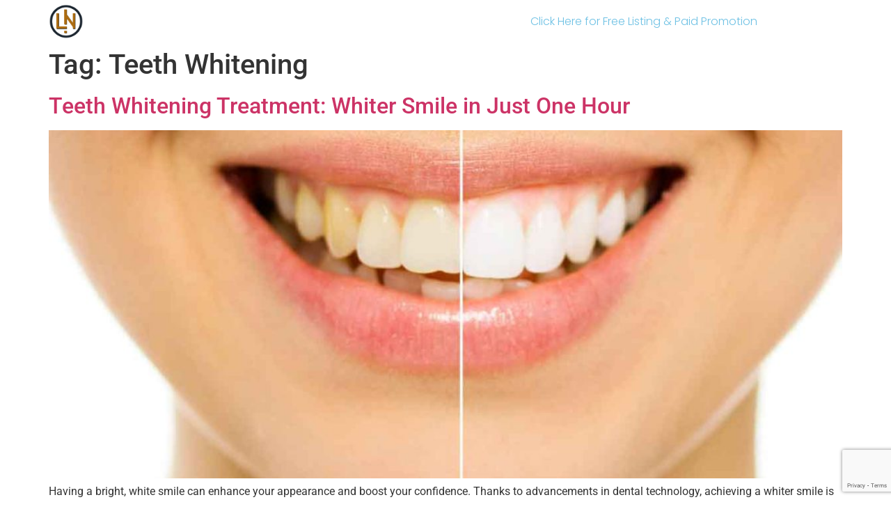

--- FILE ---
content_type: text/html; charset=UTF-8
request_url: https://mcamics.com/tag/teeth-whitening/
body_size: 9683
content:
<!doctype html>
<html lang="en-US">
<head>
<meta charset="UTF-8">
<meta name="viewport" content="width=device-width, initial-scale=1">
<link rel="profile" href="https://gmpg.org/xfn/11">
<meta name='robots' content='index, follow, max-image-preview:large, max-snippet:-1, max-video-preview:-1' />
<style>img:is([sizes="auto" i], [sizes^="auto," i]) { contain-intrinsic-size: 3000px 1500px }</style>
<!-- This site is optimized with the Yoast SEO plugin v24.9 - https://yoast.com/wordpress/plugins/seo/ -->
<title>Teeth Whitening Archives - Legal Insights &amp; Business Trends | Your Ultimate Guide to US Law and Commerce</title>
<link rel="canonical" href="https://mcamics.com/tag/teeth-whitening/" />
<meta property="og:locale" content="en_US" />
<meta property="og:type" content="article" />
<meta property="og:title" content="Teeth Whitening Archives - Legal Insights &amp; Business Trends | Your Ultimate Guide to US Law and Commerce" />
<meta property="og:url" content="https://mcamics.com/tag/teeth-whitening/" />
<meta property="og:site_name" content="Legal Insights &amp; Business Trends | Your Ultimate Guide to US Law and Commerce" />
<meta name="twitter:card" content="summary_large_image" />
<script type="application/ld+json" class="yoast-schema-graph">{"@context":"https://schema.org","@graph":[{"@type":"CollectionPage","@id":"https://mcamics.com/tag/teeth-whitening/","url":"https://mcamics.com/tag/teeth-whitening/","name":"Teeth Whitening Archives - Legal Insights &amp; Business Trends | Your Ultimate Guide to US Law and Commerce","isPartOf":{"@id":"https://mcamics.com/#website"},"primaryImageOfPage":{"@id":"https://mcamics.com/tag/teeth-whitening/#primaryimage"},"image":{"@id":"https://mcamics.com/tag/teeth-whitening/#primaryimage"},"thumbnailUrl":"https://mcamics.com/wp-content/uploads/2017/08/Teeth-Whitening-Treatment-Whiter-Smile-in-Just-One-Hour.jpg","breadcrumb":{"@id":"https://mcamics.com/tag/teeth-whitening/#breadcrumb"},"inLanguage":"en-US"},{"@type":"ImageObject","inLanguage":"en-US","@id":"https://mcamics.com/tag/teeth-whitening/#primaryimage","url":"https://mcamics.com/wp-content/uploads/2017/08/Teeth-Whitening-Treatment-Whiter-Smile-in-Just-One-Hour.jpg","contentUrl":"https://mcamics.com/wp-content/uploads/2017/08/Teeth-Whitening-Treatment-Whiter-Smile-in-Just-One-Hour.jpg","width":1200,"height":600,"caption":"Whiter Smile in Just One Hour"},{"@type":"BreadcrumbList","@id":"https://mcamics.com/tag/teeth-whitening/#breadcrumb","itemListElement":[{"@type":"ListItem","position":1,"name":"Home","item":"https://mcamics.com/"},{"@type":"ListItem","position":2,"name":"Teeth Whitening"}]},{"@type":"WebSite","@id":"https://mcamics.com/#website","url":"https://mcamics.com/","name":"Legal Insights &amp; Business Trends | Your Ultimate Guide to US Law and Commerce","description":"Discover the intersection of law and business with our expert analysis and comprehensive coverage. Stay ahead with the latest trends, legal updates, and business strategies tailored for professionals navigating the complex landscape of US law and commerce.","publisher":{"@id":"https://mcamics.com/#organization"},"potentialAction":[{"@type":"SearchAction","target":{"@type":"EntryPoint","urlTemplate":"https://mcamics.com/?s={search_term_string}"},"query-input":{"@type":"PropertyValueSpecification","valueRequired":true,"valueName":"search_term_string"}}],"inLanguage":"en-US"},{"@type":"Organization","@id":"https://mcamics.com/#organization","name":"Legal Insights &amp; Business Trends | Your Ultimate Guide to US Law and Commerce","url":"https://mcamics.com/","logo":{"@type":"ImageObject","inLanguage":"en-US","@id":"https://mcamics.com/#/schema/logo/image/","url":"https://mcamics.com/wp-content/uploads/2024/05/Legal-Network-Logo.png","contentUrl":"https://mcamics.com/wp-content/uploads/2024/05/Legal-Network-Logo.png","width":502,"height":515,"caption":"Legal Insights &amp; Business Trends | Your Ultimate Guide to US Law and Commerce"},"image":{"@id":"https://mcamics.com/#/schema/logo/image/"}}]}</script>
<!-- / Yoast SEO plugin. -->
<link rel="alternate" type="application/rss+xml" title="Legal Insights &amp; Business Trends | Your Ultimate Guide to US Law and Commerce &raquo; Feed" href="https://mcamics.com/feed/" />
<link rel="alternate" type="application/rss+xml" title="Legal Insights &amp; Business Trends | Your Ultimate Guide to US Law and Commerce &raquo; Comments Feed" href="https://mcamics.com/comments/feed/" />
<link rel="alternate" type="application/rss+xml" title="Legal Insights &amp; Business Trends | Your Ultimate Guide to US Law and Commerce &raquo; Teeth Whitening Tag Feed" href="https://mcamics.com/tag/teeth-whitening/feed/" />
<!-- <link rel='stylesheet' id='wp-block-library-css' href='https://mcamics.com/wp-includes/css/dist/block-library/style.min.css?ver=6.8.2' media='all' /> -->
<link rel="stylesheet" type="text/css" href="//mcamics.com/wp-content/cache/wpfc-minified/lndp3ri7/htgov.css" media="all"/>
<style id='global-styles-inline-css'>
:root{--wp--preset--aspect-ratio--square: 1;--wp--preset--aspect-ratio--4-3: 4/3;--wp--preset--aspect-ratio--3-4: 3/4;--wp--preset--aspect-ratio--3-2: 3/2;--wp--preset--aspect-ratio--2-3: 2/3;--wp--preset--aspect-ratio--16-9: 16/9;--wp--preset--aspect-ratio--9-16: 9/16;--wp--preset--color--black: #000000;--wp--preset--color--cyan-bluish-gray: #abb8c3;--wp--preset--color--white: #ffffff;--wp--preset--color--pale-pink: #f78da7;--wp--preset--color--vivid-red: #cf2e2e;--wp--preset--color--luminous-vivid-orange: #ff6900;--wp--preset--color--luminous-vivid-amber: #fcb900;--wp--preset--color--light-green-cyan: #7bdcb5;--wp--preset--color--vivid-green-cyan: #00d084;--wp--preset--color--pale-cyan-blue: #8ed1fc;--wp--preset--color--vivid-cyan-blue: #0693e3;--wp--preset--color--vivid-purple: #9b51e0;--wp--preset--gradient--vivid-cyan-blue-to-vivid-purple: linear-gradient(135deg,rgba(6,147,227,1) 0%,rgb(155,81,224) 100%);--wp--preset--gradient--light-green-cyan-to-vivid-green-cyan: linear-gradient(135deg,rgb(122,220,180) 0%,rgb(0,208,130) 100%);--wp--preset--gradient--luminous-vivid-amber-to-luminous-vivid-orange: linear-gradient(135deg,rgba(252,185,0,1) 0%,rgba(255,105,0,1) 100%);--wp--preset--gradient--luminous-vivid-orange-to-vivid-red: linear-gradient(135deg,rgba(255,105,0,1) 0%,rgb(207,46,46) 100%);--wp--preset--gradient--very-light-gray-to-cyan-bluish-gray: linear-gradient(135deg,rgb(238,238,238) 0%,rgb(169,184,195) 100%);--wp--preset--gradient--cool-to-warm-spectrum: linear-gradient(135deg,rgb(74,234,220) 0%,rgb(151,120,209) 20%,rgb(207,42,186) 40%,rgb(238,44,130) 60%,rgb(251,105,98) 80%,rgb(254,248,76) 100%);--wp--preset--gradient--blush-light-purple: linear-gradient(135deg,rgb(255,206,236) 0%,rgb(152,150,240) 100%);--wp--preset--gradient--blush-bordeaux: linear-gradient(135deg,rgb(254,205,165) 0%,rgb(254,45,45) 50%,rgb(107,0,62) 100%);--wp--preset--gradient--luminous-dusk: linear-gradient(135deg,rgb(255,203,112) 0%,rgb(199,81,192) 50%,rgb(65,88,208) 100%);--wp--preset--gradient--pale-ocean: linear-gradient(135deg,rgb(255,245,203) 0%,rgb(182,227,212) 50%,rgb(51,167,181) 100%);--wp--preset--gradient--electric-grass: linear-gradient(135deg,rgb(202,248,128) 0%,rgb(113,206,126) 100%);--wp--preset--gradient--midnight: linear-gradient(135deg,rgb(2,3,129) 0%,rgb(40,116,252) 100%);--wp--preset--font-size--small: 13px;--wp--preset--font-size--medium: 20px;--wp--preset--font-size--large: 36px;--wp--preset--font-size--x-large: 42px;--wp--preset--spacing--20: 0.44rem;--wp--preset--spacing--30: 0.67rem;--wp--preset--spacing--40: 1rem;--wp--preset--spacing--50: 1.5rem;--wp--preset--spacing--60: 2.25rem;--wp--preset--spacing--70: 3.38rem;--wp--preset--spacing--80: 5.06rem;--wp--preset--shadow--natural: 6px 6px 9px rgba(0, 0, 0, 0.2);--wp--preset--shadow--deep: 12px 12px 50px rgba(0, 0, 0, 0.4);--wp--preset--shadow--sharp: 6px 6px 0px rgba(0, 0, 0, 0.2);--wp--preset--shadow--outlined: 6px 6px 0px -3px rgba(255, 255, 255, 1), 6px 6px rgba(0, 0, 0, 1);--wp--preset--shadow--crisp: 6px 6px 0px rgba(0, 0, 0, 1);}:root { --wp--style--global--content-size: 800px;--wp--style--global--wide-size: 1200px; }:where(body) { margin: 0; }.wp-site-blocks > .alignleft { float: left; margin-right: 2em; }.wp-site-blocks > .alignright { float: right; margin-left: 2em; }.wp-site-blocks > .aligncenter { justify-content: center; margin-left: auto; margin-right: auto; }:where(.wp-site-blocks) > * { margin-block-start: 24px; margin-block-end: 0; }:where(.wp-site-blocks) > :first-child { margin-block-start: 0; }:where(.wp-site-blocks) > :last-child { margin-block-end: 0; }:root { --wp--style--block-gap: 24px; }:root :where(.is-layout-flow) > :first-child{margin-block-start: 0;}:root :where(.is-layout-flow) > :last-child{margin-block-end: 0;}:root :where(.is-layout-flow) > *{margin-block-start: 24px;margin-block-end: 0;}:root :where(.is-layout-constrained) > :first-child{margin-block-start: 0;}:root :where(.is-layout-constrained) > :last-child{margin-block-end: 0;}:root :where(.is-layout-constrained) > *{margin-block-start: 24px;margin-block-end: 0;}:root :where(.is-layout-flex){gap: 24px;}:root :where(.is-layout-grid){gap: 24px;}.is-layout-flow > .alignleft{float: left;margin-inline-start: 0;margin-inline-end: 2em;}.is-layout-flow > .alignright{float: right;margin-inline-start: 2em;margin-inline-end: 0;}.is-layout-flow > .aligncenter{margin-left: auto !important;margin-right: auto !important;}.is-layout-constrained > .alignleft{float: left;margin-inline-start: 0;margin-inline-end: 2em;}.is-layout-constrained > .alignright{float: right;margin-inline-start: 2em;margin-inline-end: 0;}.is-layout-constrained > .aligncenter{margin-left: auto !important;margin-right: auto !important;}.is-layout-constrained > :where(:not(.alignleft):not(.alignright):not(.alignfull)){max-width: var(--wp--style--global--content-size);margin-left: auto !important;margin-right: auto !important;}.is-layout-constrained > .alignwide{max-width: var(--wp--style--global--wide-size);}body .is-layout-flex{display: flex;}.is-layout-flex{flex-wrap: wrap;align-items: center;}.is-layout-flex > :is(*, div){margin: 0;}body .is-layout-grid{display: grid;}.is-layout-grid > :is(*, div){margin: 0;}body{padding-top: 0px;padding-right: 0px;padding-bottom: 0px;padding-left: 0px;}a:where(:not(.wp-element-button)){text-decoration: underline;}:root :where(.wp-element-button, .wp-block-button__link){background-color: #32373c;border-width: 0;color: #fff;font-family: inherit;font-size: inherit;line-height: inherit;padding: calc(0.667em + 2px) calc(1.333em + 2px);text-decoration: none;}.has-black-color{color: var(--wp--preset--color--black) !important;}.has-cyan-bluish-gray-color{color: var(--wp--preset--color--cyan-bluish-gray) !important;}.has-white-color{color: var(--wp--preset--color--white) !important;}.has-pale-pink-color{color: var(--wp--preset--color--pale-pink) !important;}.has-vivid-red-color{color: var(--wp--preset--color--vivid-red) !important;}.has-luminous-vivid-orange-color{color: var(--wp--preset--color--luminous-vivid-orange) !important;}.has-luminous-vivid-amber-color{color: var(--wp--preset--color--luminous-vivid-amber) !important;}.has-light-green-cyan-color{color: var(--wp--preset--color--light-green-cyan) !important;}.has-vivid-green-cyan-color{color: var(--wp--preset--color--vivid-green-cyan) !important;}.has-pale-cyan-blue-color{color: var(--wp--preset--color--pale-cyan-blue) !important;}.has-vivid-cyan-blue-color{color: var(--wp--preset--color--vivid-cyan-blue) !important;}.has-vivid-purple-color{color: var(--wp--preset--color--vivid-purple) !important;}.has-black-background-color{background-color: var(--wp--preset--color--black) !important;}.has-cyan-bluish-gray-background-color{background-color: var(--wp--preset--color--cyan-bluish-gray) !important;}.has-white-background-color{background-color: var(--wp--preset--color--white) !important;}.has-pale-pink-background-color{background-color: var(--wp--preset--color--pale-pink) !important;}.has-vivid-red-background-color{background-color: var(--wp--preset--color--vivid-red) !important;}.has-luminous-vivid-orange-background-color{background-color: var(--wp--preset--color--luminous-vivid-orange) !important;}.has-luminous-vivid-amber-background-color{background-color: var(--wp--preset--color--luminous-vivid-amber) !important;}.has-light-green-cyan-background-color{background-color: var(--wp--preset--color--light-green-cyan) !important;}.has-vivid-green-cyan-background-color{background-color: var(--wp--preset--color--vivid-green-cyan) !important;}.has-pale-cyan-blue-background-color{background-color: var(--wp--preset--color--pale-cyan-blue) !important;}.has-vivid-cyan-blue-background-color{background-color: var(--wp--preset--color--vivid-cyan-blue) !important;}.has-vivid-purple-background-color{background-color: var(--wp--preset--color--vivid-purple) !important;}.has-black-border-color{border-color: var(--wp--preset--color--black) !important;}.has-cyan-bluish-gray-border-color{border-color: var(--wp--preset--color--cyan-bluish-gray) !important;}.has-white-border-color{border-color: var(--wp--preset--color--white) !important;}.has-pale-pink-border-color{border-color: var(--wp--preset--color--pale-pink) !important;}.has-vivid-red-border-color{border-color: var(--wp--preset--color--vivid-red) !important;}.has-luminous-vivid-orange-border-color{border-color: var(--wp--preset--color--luminous-vivid-orange) !important;}.has-luminous-vivid-amber-border-color{border-color: var(--wp--preset--color--luminous-vivid-amber) !important;}.has-light-green-cyan-border-color{border-color: var(--wp--preset--color--light-green-cyan) !important;}.has-vivid-green-cyan-border-color{border-color: var(--wp--preset--color--vivid-green-cyan) !important;}.has-pale-cyan-blue-border-color{border-color: var(--wp--preset--color--pale-cyan-blue) !important;}.has-vivid-cyan-blue-border-color{border-color: var(--wp--preset--color--vivid-cyan-blue) !important;}.has-vivid-purple-border-color{border-color: var(--wp--preset--color--vivid-purple) !important;}.has-vivid-cyan-blue-to-vivid-purple-gradient-background{background: var(--wp--preset--gradient--vivid-cyan-blue-to-vivid-purple) !important;}.has-light-green-cyan-to-vivid-green-cyan-gradient-background{background: var(--wp--preset--gradient--light-green-cyan-to-vivid-green-cyan) !important;}.has-luminous-vivid-amber-to-luminous-vivid-orange-gradient-background{background: var(--wp--preset--gradient--luminous-vivid-amber-to-luminous-vivid-orange) !important;}.has-luminous-vivid-orange-to-vivid-red-gradient-background{background: var(--wp--preset--gradient--luminous-vivid-orange-to-vivid-red) !important;}.has-very-light-gray-to-cyan-bluish-gray-gradient-background{background: var(--wp--preset--gradient--very-light-gray-to-cyan-bluish-gray) !important;}.has-cool-to-warm-spectrum-gradient-background{background: var(--wp--preset--gradient--cool-to-warm-spectrum) !important;}.has-blush-light-purple-gradient-background{background: var(--wp--preset--gradient--blush-light-purple) !important;}.has-blush-bordeaux-gradient-background{background: var(--wp--preset--gradient--blush-bordeaux) !important;}.has-luminous-dusk-gradient-background{background: var(--wp--preset--gradient--luminous-dusk) !important;}.has-pale-ocean-gradient-background{background: var(--wp--preset--gradient--pale-ocean) !important;}.has-electric-grass-gradient-background{background: var(--wp--preset--gradient--electric-grass) !important;}.has-midnight-gradient-background{background: var(--wp--preset--gradient--midnight) !important;}.has-small-font-size{font-size: var(--wp--preset--font-size--small) !important;}.has-medium-font-size{font-size: var(--wp--preset--font-size--medium) !important;}.has-large-font-size{font-size: var(--wp--preset--font-size--large) !important;}.has-x-large-font-size{font-size: var(--wp--preset--font-size--x-large) !important;}
:root :where(.wp-block-pullquote){font-size: 1.5em;line-height: 1.6;}
</style>
<style id='94c2a3824d8d8b1fddcf3c8d05a98fd2-front-css-inline-css'>
.autox-thickbox.button{margin: 0 5px;}.automaticx-video-container{position:relative;padding-bottom:56.25%;height:0;overflow:hidden}.automaticx-video-container embed,.automaticx-video-container amp-youtube,.automaticx-video-container iframe,.automaticx-video-container object{position:absolute;top:0;left:0;width:100%;height:100%}.automaticx-dual-ring{width:10px;aspect-ratio:1;border-radius:50%;border:6px solid;border-color:#000 #0000;animation:1s infinite automaticxs1}@keyframes automaticxs1{to{transform:rotate(.5turn)}}#openai-chat-response{padding-top:5px}.openchat-dots-bars-2{width:28px;height:28px;--c:linear-gradient(currentColor 0 0);--r1:radial-gradient(farthest-side at bottom,currentColor 93%,#0000);--r2:radial-gradient(farthest-side at top   ,currentColor 93%,#0000);background:var(--c),var(--r1),var(--r2),var(--c),var(--r1),var(--r2),var(--c),var(--r1),var(--r2);background-repeat:no-repeat;animation:1s infinite alternate automaticxdb2}@keyframes automaticxdb2{0%,25%{background-size:8px 0,8px 4px,8px 4px,8px 0,8px 4px,8px 4px,8px 0,8px 4px,8px 4px;background-position:0 50%,0 calc(50% - 2px),0 calc(50% + 2px),50% 50%,50% calc(50% - 2px),50% calc(50% + 2px),100% 50%,100% calc(50% - 2px),100% calc(50% + 2px)}50%{background-size:8px 100%,8px 4px,8px 4px,8px 0,8px 4px,8px 4px,8px 0,8px 4px,8px 4px;background-position:0 50%,0 calc(0% - 2px),0 calc(100% + 2px),50% 50%,50% calc(50% - 2px),50% calc(50% + 2px),100% 50%,100% calc(50% - 2px),100% calc(50% + 2px)}75%{background-size:8px 100%,8px 4px,8px 4px,8px 100%,8px 4px,8px 4px,8px 0,8px 4px,8px 4px;background-position:0 50%,0 calc(0% - 2px),0 calc(100% + 2px),50% 50%,50% calc(0% - 2px),50% calc(100% + 2px),100% 50%,100% calc(50% - 2px),100% calc(50% + 2px)}100%,95%{background-size:8px 100%,8px 4px,8px 4px,8px 100%,8px 4px,8px 4px,8px 100%,8px 4px,8px 4px;background-position:0 50%,0 calc(0% - 2px),0 calc(100% + 2px),50% 50%,50% calc(0% - 2px),50% calc(100% + 2px),100% 50%,100% calc(0% - 2px),100% calc(100% + 2px)}}
</style>
<!-- <link rel='stylesheet' id='hello-elementor-css' href='https://mcamics.com/wp-content/themes/hello-elementor/style.min.css?ver=3.3.0' media='all' /> -->
<!-- <link rel='stylesheet' id='hello-elementor-theme-style-css' href='https://mcamics.com/wp-content/themes/hello-elementor/theme.min.css?ver=3.3.0' media='all' /> -->
<!-- <link rel='stylesheet' id='hello-elementor-header-footer-css' href='https://mcamics.com/wp-content/themes/hello-elementor/header-footer.min.css?ver=3.3.0' media='all' /> -->
<!-- <link rel='stylesheet' id='elementor-frontend-css' href='https://mcamics.com/wp-content/plugins/elementor/assets/css/frontend.min.css?ver=3.28.3' media='all' /> -->
<!-- <link rel='stylesheet' id='widget-image-css' href='https://mcamics.com/wp-content/plugins/elementor/assets/css/widget-image.min.css?ver=3.28.3' media='all' /> -->
<!-- <link rel='stylesheet' id='widget-nav-menu-css' href='https://mcamics.com/wp-content/plugins/elementor-pro/assets/css/widget-nav-menu.min.css?ver=3.28.3' media='all' /> -->
<!-- <link rel='stylesheet' id='widget-divider-css' href='https://mcamics.com/wp-content/plugins/elementor/assets/css/widget-divider.min.css?ver=3.28.3' media='all' /> -->
<!-- <link rel='stylesheet' id='widget-heading-css' href='https://mcamics.com/wp-content/plugins/elementor/assets/css/widget-heading.min.css?ver=3.28.3' media='all' /> -->
<!-- <link rel='stylesheet' id='widget-form-css' href='https://mcamics.com/wp-content/plugins/elementor-pro/assets/css/widget-form.min.css?ver=3.28.3' media='all' /> -->
<!-- <link rel='stylesheet' id='elementor-icons-css' href='https://mcamics.com/wp-content/plugins/elementor/assets/lib/eicons/css/elementor-icons.min.css?ver=5.36.0' media='all' /> -->
<link rel="stylesheet" type="text/css" href="//mcamics.com/wp-content/cache/wpfc-minified/eivoxp0s/hth0g.css" media="all"/>
<link rel='stylesheet' id='elementor-post-16-css' href='https://mcamics.com/wp-content/uploads/elementor/css/post-16.css?ver=1744971046' media='all' />
<link rel='stylesheet' id='elementor-post-902-css' href='https://mcamics.com/wp-content/uploads/elementor/css/post-902.css?ver=1744971046' media='all' />
<link rel='stylesheet' id='elementor-post-899-css' href='https://mcamics.com/wp-content/uploads/elementor/css/post-899.css?ver=1744971046' media='all' />
<!-- <link rel='stylesheet' id='hello-elementor-child-style-css' href='https://mcamics.com/wp-content/themes/hello-theme-child-master/style.css?ver=2.0.0' media='all' /> -->
<!-- <link rel='stylesheet' id='elementor-gf-local-roboto-css' href='https://mcamics.com/wp-content/uploads/elementor/google-fonts/css/roboto.css?ver=1744971057' media='all' /> -->
<!-- <link rel='stylesheet' id='elementor-gf-local-robotoslab-css' href='https://mcamics.com/wp-content/uploads/elementor/google-fonts/css/robotoslab.css?ver=1744971060' media='all' /> -->
<!-- <link rel='stylesheet' id='elementor-gf-local-poppins-css' href='https://mcamics.com/wp-content/uploads/elementor/google-fonts/css/poppins.css?ver=1744971062' media='all' /> -->
<!-- <link rel='stylesheet' id='elementor-gf-local-rubik-css' href='https://mcamics.com/wp-content/uploads/elementor/google-fonts/css/rubik.css?ver=1744971067' media='all' /> -->
<!-- <link rel='stylesheet' id='elementor-icons-shared-0-css' href='https://mcamics.com/wp-content/plugins/elementor/assets/lib/font-awesome/css/fontawesome.min.css?ver=5.15.3' media='all' /> -->
<!-- <link rel='stylesheet' id='elementor-icons-fa-solid-css' href='https://mcamics.com/wp-content/plugins/elementor/assets/lib/font-awesome/css/solid.min.css?ver=5.15.3' media='all' /> -->
<link rel="stylesheet" type="text/css" href="//mcamics.com/wp-content/cache/wpfc-minified/1r5su9jh/hth0g.css" media="all"/>
<link rel="https://api.w.org/" href="https://mcamics.com/wp-json/" /><link rel="alternate" title="JSON" type="application/json" href="https://mcamics.com/wp-json/wp/v2/tags/146" /><link rel="EditURI" type="application/rsd+xml" title="RSD" href="https://mcamics.com/xmlrpc.php?rsd" />
<meta name="generator" content="WordPress 6.8.2" />
<meta name="generator" content="Elementor 3.28.3; features: additional_custom_breakpoints, e_local_google_fonts; settings: css_print_method-external, google_font-enabled, font_display-auto">
<style>
.e-con.e-parent:nth-of-type(n+4):not(.e-lazyloaded):not(.e-no-lazyload),
.e-con.e-parent:nth-of-type(n+4):not(.e-lazyloaded):not(.e-no-lazyload) * {
background-image: none !important;
}
@media screen and (max-height: 1024px) {
.e-con.e-parent:nth-of-type(n+3):not(.e-lazyloaded):not(.e-no-lazyload),
.e-con.e-parent:nth-of-type(n+3):not(.e-lazyloaded):not(.e-no-lazyload) * {
background-image: none !important;
}
}
@media screen and (max-height: 640px) {
.e-con.e-parent:nth-of-type(n+2):not(.e-lazyloaded):not(.e-no-lazyload),
.e-con.e-parent:nth-of-type(n+2):not(.e-lazyloaded):not(.e-no-lazyload) * {
background-image: none !important;
}
}
</style>
<link rel="icon" href="https://mcamics.com/wp-content/uploads/2024/05/Legal-Network-Logo-150x150.png" sizes="32x32" />
<link rel="icon" href="https://mcamics.com/wp-content/uploads/2024/05/Legal-Network-Logo.png" sizes="192x192" />
<link rel="apple-touch-icon" href="https://mcamics.com/wp-content/uploads/2024/05/Legal-Network-Logo.png" />
<meta name="msapplication-TileImage" content="https://mcamics.com/wp-content/uploads/2024/05/Legal-Network-Logo.png" />
</head>
<body class="archive tag tag-teeth-whitening tag-146 wp-custom-logo wp-embed-responsive wp-theme-hello-elementor wp-child-theme-hello-theme-child-master theme-default elementor-default elementor-kit-16">
<a class="skip-link screen-reader-text" href="#content">Skip to content</a>
<div data-elementor-type="header" data-elementor-id="902" class="elementor elementor-902 elementor-location-header" data-elementor-post-type="elementor_library">
<header class="elementor-section elementor-top-section elementor-element elementor-element-2bb7c542 elementor-section-height-min-height elementor-section-content-middle elementor-section-boxed elementor-section-height-default elementor-section-items-middle" data-id="2bb7c542" data-element_type="section">
<div class="elementor-container elementor-column-gap-no">
<div class="elementor-column elementor-col-50 elementor-top-column elementor-element elementor-element-373502d6" data-id="373502d6" data-element_type="column">
<div class="elementor-widget-wrap elementor-element-populated">
<div class="elementor-element elementor-element-1d2caa96 elementor-widget elementor-widget-image" data-id="1d2caa96" data-element_type="widget" data-widget_type="image.default">
<div class="elementor-widget-container">
<a href="https://mcamics.com">
<img fetchpriority="high" width="502" height="515" src="https://mcamics.com/wp-content/uploads/2024/05/Legal-Network-Logo.png" class="attachment-full size-full wp-image-901" alt="" srcset="https://mcamics.com/wp-content/uploads/2024/05/Legal-Network-Logo.png 502w, https://mcamics.com/wp-content/uploads/2024/05/Legal-Network-Logo-292x300.png 292w" sizes="(max-width: 502px) 100vw, 502px" />								</a>
</div>
</div>
</div>
</div>
<div class="elementor-column elementor-col-50 elementor-top-column elementor-element elementor-element-36685780" data-id="36685780" data-element_type="column">
<div class="elementor-widget-wrap elementor-element-populated">
<div class="elementor-element elementor-element-1ed8566f elementor-nav-menu__align-center elementor-nav-menu--stretch elementor-nav-menu__text-align-center elementor-widget__width-initial elementor-nav-menu--dropdown-tablet elementor-nav-menu--toggle elementor-nav-menu--burger elementor-widget elementor-widget-nav-menu" data-id="1ed8566f" data-element_type="widget" data-settings="{&quot;full_width&quot;:&quot;stretch&quot;,&quot;layout&quot;:&quot;horizontal&quot;,&quot;submenu_icon&quot;:{&quot;value&quot;:&quot;&lt;i class=\&quot;fas fa-caret-down\&quot;&gt;&lt;\/i&gt;&quot;,&quot;library&quot;:&quot;fa-solid&quot;},&quot;toggle&quot;:&quot;burger&quot;}" data-widget_type="nav-menu.default">
<div class="elementor-widget-container">
<nav aria-label="Menu" class="elementor-nav-menu--main elementor-nav-menu__container elementor-nav-menu--layout-horizontal e--pointer-none">
<ul id="menu-1-1ed8566f" class="elementor-nav-menu"><li class="menu-item menu-item-type-custom menu-item-object-custom menu-item-915"><a href="https://legalnetwork.llc/" class="elementor-item">Click Here for Free Listing &#038; Paid Promotion</a></li>
</ul>			</nav>
<div class="elementor-menu-toggle" role="button" tabindex="0" aria-label="Menu Toggle" aria-expanded="false">
<i aria-hidden="true" role="presentation" class="elementor-menu-toggle__icon--open eicon-menu-bar"></i><i aria-hidden="true" role="presentation" class="elementor-menu-toggle__icon--close eicon-close"></i>		</div>
<nav class="elementor-nav-menu--dropdown elementor-nav-menu__container" aria-hidden="true">
<ul id="menu-2-1ed8566f" class="elementor-nav-menu"><li class="menu-item menu-item-type-custom menu-item-object-custom menu-item-915"><a href="https://legalnetwork.llc/" class="elementor-item" tabindex="-1">Click Here for Free Listing &#038; Paid Promotion</a></li>
</ul>			</nav>
</div>
</div>
</div>
</div>
</div>
</header>
</div>
<main id="content" class="site-main">
<div class="page-header">
<h1 class="entry-title">Tag: <span>Teeth Whitening</span></h1>		</div>
<div class="page-content">
<article class="post">
<h2 class="entry-title"><a href="https://mcamics.com/teeth-whitening-treatment-whiter-smile-just-one-hour/">Teeth Whitening Treatment: Whiter Smile in Just One Hour</a></h2><a href="https://mcamics.com/teeth-whitening-treatment-whiter-smile-just-one-hour/"><img width="800" height="400" src="https://mcamics.com/wp-content/uploads/2017/08/Teeth-Whitening-Treatment-Whiter-Smile-in-Just-One-Hour-1024x512.jpg" class="attachment-large size-large wp-post-image" alt="Teeth Whitening Treatment: Whiter Smile in Just One Hour" decoding="async" srcset="https://mcamics.com/wp-content/uploads/2017/08/Teeth-Whitening-Treatment-Whiter-Smile-in-Just-One-Hour-1024x512.jpg 1024w, https://mcamics.com/wp-content/uploads/2017/08/Teeth-Whitening-Treatment-Whiter-Smile-in-Just-One-Hour-300x150.jpg 300w, https://mcamics.com/wp-content/uploads/2017/08/Teeth-Whitening-Treatment-Whiter-Smile-in-Just-One-Hour-768x384.jpg 768w, https://mcamics.com/wp-content/uploads/2017/08/Teeth-Whitening-Treatment-Whiter-Smile-in-Just-One-Hour.jpg 1200w" sizes="(max-width: 800px) 100vw, 800px" /></a><p>Having a bright, white smile can enhance your appearance and boost your confidence. Thanks to advancements in dental technology, achieving a whiter smile is now faster and more effective than ever. Professional teeth whitening treatments can deliver noticeable results in just one hour. In this article, we will explore the teeth whitening procedure, its benefits, [&hellip;]</p>
</article>
<article class="post">
<h2 class="entry-title"><a href="https://mcamics.com/professional-teeth-whitening-safe-effective-results/">Professional Teeth Whitening for Safe and Effective Results</a></h2><a href="https://mcamics.com/professional-teeth-whitening-safe-effective-results/"><img width="800" height="400" src="https://mcamics.com/wp-content/uploads/2017/08/Professional-Teeth-Whitening-for-Safe-and-Effective-Results-1024x512.jpg" class="attachment-large size-large wp-post-image" alt="Professional Teeth Whitening for Safe and Effective Results" decoding="async" srcset="https://mcamics.com/wp-content/uploads/2017/08/Professional-Teeth-Whitening-for-Safe-and-Effective-Results-1024x512.jpg 1024w, https://mcamics.com/wp-content/uploads/2017/08/Professional-Teeth-Whitening-for-Safe-and-Effective-Results-300x150.jpg 300w, https://mcamics.com/wp-content/uploads/2017/08/Professional-Teeth-Whitening-for-Safe-and-Effective-Results-768x384.jpg 768w, https://mcamics.com/wp-content/uploads/2017/08/Professional-Teeth-Whitening-for-Safe-and-Effective-Results.jpg 1200w" sizes="(max-width: 800px) 100vw, 800px" /></a><p>A bright, white smile can enhance your appearance and boost your confidence. At the same time, numerous over-the-counter teeth whitening products are available; professional teeth whitening offers superior results in a safe and controlled environment. This article will explore the benefits of professional teeth whitening, the procedure involved, and how it provides safe and effective [&hellip;]</p>
</article>
</div>
</main>
		<div data-elementor-type="footer" data-elementor-id="899" class="elementor elementor-899 elementor-location-footer" data-elementor-post-type="elementor_library">
<section class="elementor-section elementor-top-section elementor-element elementor-element-c84d96d ignore-toc elementor-section-boxed elementor-section-height-default elementor-section-height-default" data-id="c84d96d" data-element_type="section" data-settings="{&quot;background_background&quot;:&quot;classic&quot;}">
<div class="elementor-container elementor-column-gap-default">
<div class="elementor-column elementor-col-50 elementor-top-column elementor-element elementor-element-6057add7" data-id="6057add7" data-element_type="column" data-settings="{&quot;background_background&quot;:&quot;classic&quot;}">
<div class="elementor-widget-wrap elementor-element-populated">
<section class="elementor-section elementor-inner-section elementor-element elementor-element-273a4012 elementor-section-full_width elementor-section-height-default elementor-section-height-default" data-id="273a4012" data-element_type="section" data-settings="{&quot;background_background&quot;:&quot;classic&quot;}">
<div class="elementor-container elementor-column-gap-default">
<div class="elementor-column elementor-col-50 elementor-inner-column elementor-element elementor-element-3229fabc" data-id="3229fabc" data-element_type="column" data-settings="{&quot;background_background&quot;:&quot;classic&quot;}">
<div class="elementor-widget-wrap elementor-element-populated">
<div class="elementor-element elementor-element-519bf45 elementor-widget elementor-widget-theme-site-logo elementor-widget-image" data-id="519bf45" data-element_type="widget" data-widget_type="theme-site-logo.default">
<div class="elementor-widget-container">
<figure class="wp-caption">
<a href="https://legalnetwork.llc/">
<img width="502" height="515" src="https://mcamics.com/wp-content/uploads/2024/05/Legal-Network-Logo.png" class="attachment-full size-full wp-image-901" alt="" srcset="https://mcamics.com/wp-content/uploads/2024/05/Legal-Network-Logo.png 502w, https://mcamics.com/wp-content/uploads/2024/05/Legal-Network-Logo-292x300.png 292w" sizes="(max-width: 502px) 100vw, 502px" />				</a>
<figcaption class="widget-image-caption wp-caption-text"></figcaption>
</figure>
</div>
</div>
</div>
</div>
<div class="elementor-column elementor-col-50 elementor-inner-column elementor-element elementor-element-2e536a2d" data-id="2e536a2d" data-element_type="column">
<div class="elementor-widget-wrap">
</div>
</div>
</div>
</section>
</div>
</div>
<div class="elementor-column elementor-col-50 elementor-top-column elementor-element elementor-element-3f092159" data-id="3f092159" data-element_type="column" data-settings="{&quot;background_background&quot;:&quot;classic&quot;}">
<div class="elementor-widget-wrap elementor-element-populated">
<div class="elementor-element elementor-element-52b747c5 elementor-widget-divider--view-line_text elementor-widget-divider--element-align-right elementor-widget elementor-widget-divider" data-id="52b747c5" data-element_type="widget" data-widget_type="divider.default">
<div class="elementor-widget-container">
<div class="elementor-divider">
<span class="elementor-divider-separator">
<span class="elementor-divider__text elementor-divider__element">
Receive the latest news				</span>
</span>
</div>
</div>
</div>
<div class="elementor-element elementor-element-464d7bc9 elementor-widget elementor-widget-heading" data-id="464d7bc9" data-element_type="widget" data-widget_type="heading.default">
<div class="elementor-widget-container">
<h4 class="elementor-heading-title elementor-size-default">Subscribe To Our Newsletter
</h4>				</div>
</div>
<div class="elementor-element elementor-element-86e63b9 elementor-button-align-stretch elementor-widget elementor-widget-form" data-id="86e63b9" data-element_type="widget" data-settings="{&quot;button_width&quot;:&quot;50&quot;,&quot;step_next_label&quot;:&quot;Next&quot;,&quot;step_previous_label&quot;:&quot;Previous&quot;,&quot;step_type&quot;:&quot;number_text&quot;,&quot;step_icon_shape&quot;:&quot;circle&quot;}" data-widget_type="form.default">
<div class="elementor-widget-container">
<form class="elementor-form" method="post" name="New Form">
<input type="hidden" name="post_id" value="899"/>
<input type="hidden" name="form_id" value="86e63b9"/>
<input type="hidden" name="referer_title" value="Teeth Whitening Archives - Legal Insights &amp; Business Trends | Your Ultimate Guide to US Law and Commerce" />
<div class="elementor-form-fields-wrapper elementor-labels-">
<div class="elementor-field-type-recaptcha_v3 elementor-field-group elementor-column elementor-field-group-field_6d7864f elementor-col-100 recaptcha_v3-bottomright">
<div class="elementor-field" id="form-field-field_6d7864f"><div class="elementor-g-recaptcha" data-sitekey="6LcurvgUAAAAAD5tbsMiPCuvNGbRyuVumiq38Agh" data-type="v3" data-action="Form" data-badge="bottomright" data-size="invisible"></div></div>				</div>
<div class="elementor-field-type-email elementor-field-group elementor-column elementor-field-group-email_footer elementor-col-50 elementor-field-required">
<label for="form-field-email_footer" class="elementor-field-label elementor-screen-only">
Email Address							</label>
<input size="1" type="email" name="form_fields[email_footer]" id="form-field-email_footer" class="elementor-field elementor-size-xs  elementor-field-textual" placeholder="Email Address" required="required">
</div>
<div class="elementor-field-group elementor-column elementor-field-type-submit elementor-col-50 e-form__buttons">
<button class="elementor-button elementor-size-xs" type="submit">
<span class="elementor-button-content-wrapper">
<span class="elementor-button-text">Subscribe</span>
</span>
</button>
</div>
</div>
</form>
</div>
</div>
</div>
</div>
</div>
</section>
<section class="elementor-section elementor-top-section elementor-element elementor-element-747453ba elementor-section-height-min-height ignore-toc elementor-section-boxed elementor-section-height-default elementor-section-items-middle" data-id="747453ba" data-element_type="section" data-settings="{&quot;background_background&quot;:&quot;classic&quot;}">
<div class="elementor-container elementor-column-gap-default">
<div class="elementor-column elementor-col-33 elementor-top-column elementor-element elementor-element-1d4aa5c5" data-id="1d4aa5c5" data-element_type="column">
<div class="elementor-widget-wrap">
</div>
</div>
<div class="elementor-column elementor-col-33 elementor-top-column elementor-element elementor-element-42a1fe4c" data-id="42a1fe4c" data-element_type="column">
<div class="elementor-widget-wrap elementor-element-populated">
<div class="elementor-element elementor-element-2f65d9c8 elementor-widget elementor-widget-heading" data-id="2f65d9c8" data-element_type="widget" data-widget_type="heading.default">
<div class="elementor-widget-container">
<p class="elementor-heading-title elementor-size-default">All Rights Reserved © <a href="https://legalnetwork.llc/">Legal Network LLC</a></p>				</div>
</div>
<div class="elementor-element elementor-element-47585119 elementor-widget elementor-widget-text-editor" data-id="47585119" data-element_type="widget" data-widget_type="text-editor.default">
<div class="elementor-widget-container">
<a href="https://www.mcamics.com/sitemap_index.xml">Sitemap</a> | <a href="https://elfny.com/">Web Design</a> | <a href="https://mcamics.com/legal-network/">Legal Network</a>								</div>
</div>
</div>
</div>
<div class="elementor-column elementor-col-33 elementor-top-column elementor-element elementor-element-7ff88b17" data-id="7ff88b17" data-element_type="column">
<div class="elementor-widget-wrap">
</div>
</div>
</div>
</section>
</div>
<script src="https://www.google.com/recaptcha/api.js?render=explicit&amp;ver=3.28.3" id="elementor-recaptcha_v3-api-js"></script>
<!-- <script src="https://mcamics.com/wp-includes/js/jquery/jquery.min.js?ver=3.7.1" id="jquery-core-js"></script> -->
<!-- <script src="https://mcamics.com/wp-includes/js/jquery/jquery-migrate.min.js?ver=3.4.1" id="jquery-migrate-js"></script> -->
<!-- <script src="https://mcamics.com/wp-content/plugins/elementor-pro/assets/lib/smartmenus/jquery.smartmenus.min.js?ver=1.2.1" id="smartmenus-js"></script> -->
<!-- <script src="https://mcamics.com/wp-content/plugins/elementor-pro/assets/js/webpack-pro.runtime.min.js?ver=3.28.3" id="elementor-pro-webpack-runtime-js"></script> -->
<!-- <script src="https://mcamics.com/wp-content/plugins/elementor/assets/js/webpack.runtime.min.js?ver=3.28.3" id="elementor-webpack-runtime-js"></script> -->
<!-- <script src="https://mcamics.com/wp-content/plugins/elementor/assets/js/frontend-modules.min.js?ver=3.28.3" id="elementor-frontend-modules-js"></script> -->
<!-- <script src="https://mcamics.com/wp-includes/js/dist/hooks.min.js?ver=4d63a3d491d11ffd8ac6" id="wp-hooks-js"></script> -->
<!-- <script src="https://mcamics.com/wp-includes/js/dist/i18n.min.js?ver=5e580eb46a90c2b997e6" id="wp-i18n-js"></script> -->
<!-- <script src="https://mcamics.com/wp-content/plugins/elementor-pro/assets/js/frontend.min.js?ver=3.28.3" id="elementor-pro-frontend-js"></script> -->
<!-- <script src="https://mcamics.com/wp-includes/js/jquery/ui/core.min.js?ver=1.13.3" id="jquery-ui-core-js"></script> -->
<!-- <script src="https://mcamics.com/wp-content/plugins/elementor/assets/js/frontend.min.js?ver=3.28.3" id="elementor-frontend-js"></script> -->
<!-- <script src="https://mcamics.com/wp-content/plugins/elementor-pro/assets/js/elements-handlers.min.js?ver=3.28.3" id="pro-elements-handlers-js"></script> -->
<script id="elementor-pro-frontend-js-before">
var ElementorProFrontendConfig = {"ajaxurl":"https:\/\/mcamics.com\/wp-admin\/admin-ajax.php","nonce":"6becdc1894","urls":{"assets":"https:\/\/mcamics.com\/wp-content\/plugins\/elementor-pro\/assets\/","rest":"https:\/\/mcamics.com\/wp-json\/"},"settings":{"lazy_load_background_images":true},"popup":{"hasPopUps":false},"shareButtonsNetworks":{"facebook":{"title":"Facebook","has_counter":true},"twitter":{"title":"Twitter"},"linkedin":{"title":"LinkedIn","has_counter":true},"pinterest":{"title":"Pinterest","has_counter":true},"reddit":{"title":"Reddit","has_counter":true},"vk":{"title":"VK","has_counter":true},"odnoklassniki":{"title":"OK","has_counter":true},"tumblr":{"title":"Tumblr"},"digg":{"title":"Digg"},"skype":{"title":"Skype"},"stumbleupon":{"title":"StumbleUpon","has_counter":true},"mix":{"title":"Mix"},"telegram":{"title":"Telegram"},"pocket":{"title":"Pocket","has_counter":true},"xing":{"title":"XING","has_counter":true},"whatsapp":{"title":"WhatsApp"},"email":{"title":"Email"},"print":{"title":"Print"},"x-twitter":{"title":"X"},"threads":{"title":"Threads"}},"facebook_sdk":{"lang":"en_US","app_id":""},"lottie":{"defaultAnimationUrl":"https:\/\/mcamics.com\/wp-content\/plugins\/elementor-pro\/modules\/lottie\/assets\/animations\/default.json"}};
</script>
<script id="elementor-frontend-js-before">
var elementorFrontendConfig = {"environmentMode":{"edit":false,"wpPreview":false,"isScriptDebug":false},"i18n":{"shareOnFacebook":"Share on Facebook","shareOnTwitter":"Share on Twitter","pinIt":"Pin it","download":"Download","downloadImage":"Download image","fullscreen":"Fullscreen","zoom":"Zoom","share":"Share","playVideo":"Play Video","previous":"Previous","next":"Next","close":"Close","a11yCarouselPrevSlideMessage":"Previous slide","a11yCarouselNextSlideMessage":"Next slide","a11yCarouselFirstSlideMessage":"This is the first slide","a11yCarouselLastSlideMessage":"This is the last slide","a11yCarouselPaginationBulletMessage":"Go to slide"},"is_rtl":false,"breakpoints":{"xs":0,"sm":480,"md":768,"lg":1025,"xl":1440,"xxl":1600},"responsive":{"breakpoints":{"mobile":{"label":"Mobile Portrait","value":767,"default_value":767,"direction":"max","is_enabled":true},"mobile_extra":{"label":"Mobile Landscape","value":880,"default_value":880,"direction":"max","is_enabled":false},"tablet":{"label":"Tablet Portrait","value":1024,"default_value":1024,"direction":"max","is_enabled":true},"tablet_extra":{"label":"Tablet Landscape","value":1200,"default_value":1200,"direction":"max","is_enabled":false},"laptop":{"label":"Laptop","value":1366,"default_value":1366,"direction":"max","is_enabled":false},"widescreen":{"label":"Widescreen","value":2400,"default_value":2400,"direction":"min","is_enabled":false}},"hasCustomBreakpoints":false},"version":"3.28.3","is_static":false,"experimentalFeatures":{"additional_custom_breakpoints":true,"e_local_google_fonts":true,"theme_builder_v2":true,"editor_v2":true,"home_screen":true},"urls":{"assets":"https:\/\/mcamics.com\/wp-content\/plugins\/elementor\/assets\/","ajaxurl":"https:\/\/mcamics.com\/wp-admin\/admin-ajax.php","uploadUrl":"https:\/\/mcamics.com\/wp-content\/uploads"},"nonces":{"floatingButtonsClickTracking":"6727e8fd2f"},"swiperClass":"swiper","settings":{"editorPreferences":[]},"kit":{"active_breakpoints":["viewport_mobile","viewport_tablet"],"global_image_lightbox":"yes","lightbox_enable_counter":"yes","lightbox_enable_fullscreen":"yes","lightbox_enable_zoom":"yes","lightbox_enable_share":"yes","lightbox_title_src":"title","lightbox_description_src":"description"},"post":{"id":0,"title":"Teeth Whitening Archives - Legal Insights &amp; Business Trends | Your Ultimate Guide to US Law and Commerce","excerpt":""}};
</script>
<script src='//mcamics.com/wp-content/cache/wpfc-minified/lwqwtdtv/htgov.js' type="text/javascript"></script>
<script type="speculationrules">
{"prefetch":[{"source":"document","where":{"and":[{"href_matches":"\/*"},{"not":{"href_matches":["\/wp-*.php","\/wp-admin\/*","\/wp-content\/uploads\/*","\/wp-content\/*","\/wp-content\/plugins\/*","\/wp-content\/themes\/hello-theme-child-master\/*","\/wp-content\/themes\/hello-elementor\/*","\/*\\?(.+)"]}},{"not":{"selector_matches":"a[rel~=\"nofollow\"]"}},{"not":{"selector_matches":".no-prefetch, .no-prefetch a"}}]},"eagerness":"conservative"}]}
</script>
<script>
const lazyloadRunObserver = () => {
const lazyloadBackgrounds = document.querySelectorAll( `.e-con.e-parent:not(.e-lazyloaded)` );
const lazyloadBackgroundObserver = new IntersectionObserver( ( entries ) => {
entries.forEach( ( entry ) => {
if ( entry.isIntersecting ) {
let lazyloadBackground = entry.target;
if( lazyloadBackground ) {
lazyloadBackground.classList.add( 'e-lazyloaded' );
}
lazyloadBackgroundObserver.unobserve( entry.target );
}
});
}, { rootMargin: '200px 0px 200px 0px' } );
lazyloadBackgrounds.forEach( ( lazyloadBackground ) => {
lazyloadBackgroundObserver.observe( lazyloadBackground );
} );
};
const events = [
'DOMContentLoaded',
'elementor/lazyload/observe',
];
events.forEach( ( event ) => {
document.addEventListener( event, lazyloadRunObserver );
} );
</script>
<script src='//mcamics.com/wp-content/cache/wpfc-minified/qn6ba43/hth0g.js' type="text/javascript"></script>
<script id="wp-i18n-js-after">
wp.i18n.setLocaleData( { 'text direction\u0004ltr': [ 'ltr' ] } );
</script>
<script defer src='//mcamics.com/wp-content/cache/wpfc-minified/kyizjd3v/htgov.js' type="text/javascript"></script>
</body>
</html><!-- WP Fastest Cache file was created in 0.517 seconds, on July 22, 2025 @ 12:54 pm -->

--- FILE ---
content_type: text/html; charset=utf-8
request_url: https://www.google.com/recaptcha/api2/anchor?ar=1&k=6LcurvgUAAAAAD5tbsMiPCuvNGbRyuVumiq38Agh&co=aHR0cHM6Ly9tY2FtaWNzLmNvbTo0NDM.&hl=en&type=v3&v=TkacYOdEJbdB_JjX802TMer9&size=invisible&badge=bottomright&sa=Form&anchor-ms=20000&execute-ms=15000&cb=qhn37sjpkg8s
body_size: 45240
content:
<!DOCTYPE HTML><html dir="ltr" lang="en"><head><meta http-equiv="Content-Type" content="text/html; charset=UTF-8">
<meta http-equiv="X-UA-Compatible" content="IE=edge">
<title>reCAPTCHA</title>
<style type="text/css">
/* cyrillic-ext */
@font-face {
  font-family: 'Roboto';
  font-style: normal;
  font-weight: 400;
  src: url(//fonts.gstatic.com/s/roboto/v18/KFOmCnqEu92Fr1Mu72xKKTU1Kvnz.woff2) format('woff2');
  unicode-range: U+0460-052F, U+1C80-1C8A, U+20B4, U+2DE0-2DFF, U+A640-A69F, U+FE2E-FE2F;
}
/* cyrillic */
@font-face {
  font-family: 'Roboto';
  font-style: normal;
  font-weight: 400;
  src: url(//fonts.gstatic.com/s/roboto/v18/KFOmCnqEu92Fr1Mu5mxKKTU1Kvnz.woff2) format('woff2');
  unicode-range: U+0301, U+0400-045F, U+0490-0491, U+04B0-04B1, U+2116;
}
/* greek-ext */
@font-face {
  font-family: 'Roboto';
  font-style: normal;
  font-weight: 400;
  src: url(//fonts.gstatic.com/s/roboto/v18/KFOmCnqEu92Fr1Mu7mxKKTU1Kvnz.woff2) format('woff2');
  unicode-range: U+1F00-1FFF;
}
/* greek */
@font-face {
  font-family: 'Roboto';
  font-style: normal;
  font-weight: 400;
  src: url(//fonts.gstatic.com/s/roboto/v18/KFOmCnqEu92Fr1Mu4WxKKTU1Kvnz.woff2) format('woff2');
  unicode-range: U+0370-0377, U+037A-037F, U+0384-038A, U+038C, U+038E-03A1, U+03A3-03FF;
}
/* vietnamese */
@font-face {
  font-family: 'Roboto';
  font-style: normal;
  font-weight: 400;
  src: url(//fonts.gstatic.com/s/roboto/v18/KFOmCnqEu92Fr1Mu7WxKKTU1Kvnz.woff2) format('woff2');
  unicode-range: U+0102-0103, U+0110-0111, U+0128-0129, U+0168-0169, U+01A0-01A1, U+01AF-01B0, U+0300-0301, U+0303-0304, U+0308-0309, U+0323, U+0329, U+1EA0-1EF9, U+20AB;
}
/* latin-ext */
@font-face {
  font-family: 'Roboto';
  font-style: normal;
  font-weight: 400;
  src: url(//fonts.gstatic.com/s/roboto/v18/KFOmCnqEu92Fr1Mu7GxKKTU1Kvnz.woff2) format('woff2');
  unicode-range: U+0100-02BA, U+02BD-02C5, U+02C7-02CC, U+02CE-02D7, U+02DD-02FF, U+0304, U+0308, U+0329, U+1D00-1DBF, U+1E00-1E9F, U+1EF2-1EFF, U+2020, U+20A0-20AB, U+20AD-20C0, U+2113, U+2C60-2C7F, U+A720-A7FF;
}
/* latin */
@font-face {
  font-family: 'Roboto';
  font-style: normal;
  font-weight: 400;
  src: url(//fonts.gstatic.com/s/roboto/v18/KFOmCnqEu92Fr1Mu4mxKKTU1Kg.woff2) format('woff2');
  unicode-range: U+0000-00FF, U+0131, U+0152-0153, U+02BB-02BC, U+02C6, U+02DA, U+02DC, U+0304, U+0308, U+0329, U+2000-206F, U+20AC, U+2122, U+2191, U+2193, U+2212, U+2215, U+FEFF, U+FFFD;
}
/* cyrillic-ext */
@font-face {
  font-family: 'Roboto';
  font-style: normal;
  font-weight: 500;
  src: url(//fonts.gstatic.com/s/roboto/v18/KFOlCnqEu92Fr1MmEU9fCRc4AMP6lbBP.woff2) format('woff2');
  unicode-range: U+0460-052F, U+1C80-1C8A, U+20B4, U+2DE0-2DFF, U+A640-A69F, U+FE2E-FE2F;
}
/* cyrillic */
@font-face {
  font-family: 'Roboto';
  font-style: normal;
  font-weight: 500;
  src: url(//fonts.gstatic.com/s/roboto/v18/KFOlCnqEu92Fr1MmEU9fABc4AMP6lbBP.woff2) format('woff2');
  unicode-range: U+0301, U+0400-045F, U+0490-0491, U+04B0-04B1, U+2116;
}
/* greek-ext */
@font-face {
  font-family: 'Roboto';
  font-style: normal;
  font-weight: 500;
  src: url(//fonts.gstatic.com/s/roboto/v18/KFOlCnqEu92Fr1MmEU9fCBc4AMP6lbBP.woff2) format('woff2');
  unicode-range: U+1F00-1FFF;
}
/* greek */
@font-face {
  font-family: 'Roboto';
  font-style: normal;
  font-weight: 500;
  src: url(//fonts.gstatic.com/s/roboto/v18/KFOlCnqEu92Fr1MmEU9fBxc4AMP6lbBP.woff2) format('woff2');
  unicode-range: U+0370-0377, U+037A-037F, U+0384-038A, U+038C, U+038E-03A1, U+03A3-03FF;
}
/* vietnamese */
@font-face {
  font-family: 'Roboto';
  font-style: normal;
  font-weight: 500;
  src: url(//fonts.gstatic.com/s/roboto/v18/KFOlCnqEu92Fr1MmEU9fCxc4AMP6lbBP.woff2) format('woff2');
  unicode-range: U+0102-0103, U+0110-0111, U+0128-0129, U+0168-0169, U+01A0-01A1, U+01AF-01B0, U+0300-0301, U+0303-0304, U+0308-0309, U+0323, U+0329, U+1EA0-1EF9, U+20AB;
}
/* latin-ext */
@font-face {
  font-family: 'Roboto';
  font-style: normal;
  font-weight: 500;
  src: url(//fonts.gstatic.com/s/roboto/v18/KFOlCnqEu92Fr1MmEU9fChc4AMP6lbBP.woff2) format('woff2');
  unicode-range: U+0100-02BA, U+02BD-02C5, U+02C7-02CC, U+02CE-02D7, U+02DD-02FF, U+0304, U+0308, U+0329, U+1D00-1DBF, U+1E00-1E9F, U+1EF2-1EFF, U+2020, U+20A0-20AB, U+20AD-20C0, U+2113, U+2C60-2C7F, U+A720-A7FF;
}
/* latin */
@font-face {
  font-family: 'Roboto';
  font-style: normal;
  font-weight: 500;
  src: url(//fonts.gstatic.com/s/roboto/v18/KFOlCnqEu92Fr1MmEU9fBBc4AMP6lQ.woff2) format('woff2');
  unicode-range: U+0000-00FF, U+0131, U+0152-0153, U+02BB-02BC, U+02C6, U+02DA, U+02DC, U+0304, U+0308, U+0329, U+2000-206F, U+20AC, U+2122, U+2191, U+2193, U+2212, U+2215, U+FEFF, U+FFFD;
}
/* cyrillic-ext */
@font-face {
  font-family: 'Roboto';
  font-style: normal;
  font-weight: 900;
  src: url(//fonts.gstatic.com/s/roboto/v18/KFOlCnqEu92Fr1MmYUtfCRc4AMP6lbBP.woff2) format('woff2');
  unicode-range: U+0460-052F, U+1C80-1C8A, U+20B4, U+2DE0-2DFF, U+A640-A69F, U+FE2E-FE2F;
}
/* cyrillic */
@font-face {
  font-family: 'Roboto';
  font-style: normal;
  font-weight: 900;
  src: url(//fonts.gstatic.com/s/roboto/v18/KFOlCnqEu92Fr1MmYUtfABc4AMP6lbBP.woff2) format('woff2');
  unicode-range: U+0301, U+0400-045F, U+0490-0491, U+04B0-04B1, U+2116;
}
/* greek-ext */
@font-face {
  font-family: 'Roboto';
  font-style: normal;
  font-weight: 900;
  src: url(//fonts.gstatic.com/s/roboto/v18/KFOlCnqEu92Fr1MmYUtfCBc4AMP6lbBP.woff2) format('woff2');
  unicode-range: U+1F00-1FFF;
}
/* greek */
@font-face {
  font-family: 'Roboto';
  font-style: normal;
  font-weight: 900;
  src: url(//fonts.gstatic.com/s/roboto/v18/KFOlCnqEu92Fr1MmYUtfBxc4AMP6lbBP.woff2) format('woff2');
  unicode-range: U+0370-0377, U+037A-037F, U+0384-038A, U+038C, U+038E-03A1, U+03A3-03FF;
}
/* vietnamese */
@font-face {
  font-family: 'Roboto';
  font-style: normal;
  font-weight: 900;
  src: url(//fonts.gstatic.com/s/roboto/v18/KFOlCnqEu92Fr1MmYUtfCxc4AMP6lbBP.woff2) format('woff2');
  unicode-range: U+0102-0103, U+0110-0111, U+0128-0129, U+0168-0169, U+01A0-01A1, U+01AF-01B0, U+0300-0301, U+0303-0304, U+0308-0309, U+0323, U+0329, U+1EA0-1EF9, U+20AB;
}
/* latin-ext */
@font-face {
  font-family: 'Roboto';
  font-style: normal;
  font-weight: 900;
  src: url(//fonts.gstatic.com/s/roboto/v18/KFOlCnqEu92Fr1MmYUtfChc4AMP6lbBP.woff2) format('woff2');
  unicode-range: U+0100-02BA, U+02BD-02C5, U+02C7-02CC, U+02CE-02D7, U+02DD-02FF, U+0304, U+0308, U+0329, U+1D00-1DBF, U+1E00-1E9F, U+1EF2-1EFF, U+2020, U+20A0-20AB, U+20AD-20C0, U+2113, U+2C60-2C7F, U+A720-A7FF;
}
/* latin */
@font-face {
  font-family: 'Roboto';
  font-style: normal;
  font-weight: 900;
  src: url(//fonts.gstatic.com/s/roboto/v18/KFOlCnqEu92Fr1MmYUtfBBc4AMP6lQ.woff2) format('woff2');
  unicode-range: U+0000-00FF, U+0131, U+0152-0153, U+02BB-02BC, U+02C6, U+02DA, U+02DC, U+0304, U+0308, U+0329, U+2000-206F, U+20AC, U+2122, U+2191, U+2193, U+2212, U+2215, U+FEFF, U+FFFD;
}

</style>
<link rel="stylesheet" type="text/css" href="https://www.gstatic.com/recaptcha/releases/TkacYOdEJbdB_JjX802TMer9/styles__ltr.css">
<script nonce="3M82Yj1m-1TXdOkCIy4j-Q" type="text/javascript">window['__recaptcha_api'] = 'https://www.google.com/recaptcha/api2/';</script>
<script type="text/javascript" src="https://www.gstatic.com/recaptcha/releases/TkacYOdEJbdB_JjX802TMer9/recaptcha__en.js" nonce="3M82Yj1m-1TXdOkCIy4j-Q">
      
    </script></head>
<body><div id="rc-anchor-alert" class="rc-anchor-alert"></div>
<input type="hidden" id="recaptcha-token" value="[base64]">
<script type="text/javascript" nonce="3M82Yj1m-1TXdOkCIy4j-Q">
      recaptcha.anchor.Main.init("[\x22ainput\x22,[\x22bgdata\x22,\x22\x22,\[base64]/[base64]/[base64]/[base64]/[base64]/[base64]/[base64]/[base64]/bmV3IFVbVl0oa1swXSk6bj09Mj9uZXcgVVtWXShrWzBdLGtbMV0pOm49PTM/bmV3IFVbVl0oa1swXSxrWzFdLGtbMl0pOm49PTQ/[base64]/WSh6LnN1YnN0cmluZygzKSxoLGMsSixLLHcsbCxlKTpaeSh6LGgpfSxqSD1TLnJlcXVlc3RJZGxlQ2FsbGJhY2s/[base64]/[base64]/MjU1Ono/NToyKSlyZXR1cm4gZmFsc2U7cmV0dXJuIShoLkQ9KChjPShoLmRIPUosWCh6PzQzMjoxMyxoKSksYSgxMyxoLGguVCksaC5nKS5wdXNoKFtWaixjLHo/[base64]/[base64]\x22,\[base64]\x22,\x22w4zCisOgbMOlHQPDrylwwo/CssOec2RWw4jCsnYHw7DCqEbDp8K3wqoJKcKHwrBYT8OTBgnDowNewoVAw4E/[base64]/wqcLw7HDm1RBwoxvwrnDh8K0w43Cug9rw4HCjcO9LcKkw5/[base64]/YsO7Xi9kf8K2w6olwphUw73Dm0YuwobDkklFd3cWLMKxDiQ0CFTDt1xMXxx4JCcbdCXDlQrDoRHCjDjCnsKgOyvDoj3Do01Rw5HDkSEmwoc/[base64]/DlzDDsMOCwojDicOdw6LDriLDiR8Aw4rCtQbDh34Jw7TCnMKkacKJw5LDq8OCw58ewrZIw4/Cm3oaw5dSw7BRZcKBwo/[base64]/CuQ9Vw64AOcOrwrPCqSXDscKqWibCpcOxwrbCv8KmDsO5w57Dh8Ozw5nCrUjCpkwPw5/CtsOQwpFkw4oew4/Cn8Onw5c7VcKJHMOVfsKUw5fDuU0vbHsrwrnCiA4owrHCnMO+wp5nGsODw7lrw4rCjMOvwpBmwrE0Dh1VK8K/wq1ewpNTdGHCgsKsDyESw40MI0LCncOtw4NId8KHwqzDvjZ9woxaw5/CvnvCoUpLw7rDqyVvHlhnKHNtcMKXw7ILwqwaQ8OYwocAwrhiXS3CksK8w6oXwph+AcKpw4zCgAo5wo/DjkvDqBt9EUEQw6YoaMKtGMKIw50Zw6oSNMKgw4TCmlXCtgXCn8Ofw7jCkcOMXCrClCTCgiNxwqBbw51HaCENwoLDjsKvAlVVUsOpw7BBb18Dw4FbEG3Cg25hbMOrwqEXwpdwC8OAcMKYfhMDw6bCgwBXCwg1bMOXw48mXMKiw7zCk1kJwo/[base64]/PD/ClGDDqcKmw6kMW2kNw63DuU7DjXxvNg0/bsKswphwAEwoCsONwrTDmcOBZcO/w4xMEFk3DMO9w6IyB8K+w6/CkMOzBsOzcC1wwrfDqGrDhsO5OxvCrMOcZWguw7nDkVLDoF7CsEwZwpt1woMFw7JuwrXCqh7CpSbDjxFvwqEww7tXw4zDg8KQw7PCoMO/[base64]/[base64]/DmSdgLkMgbsKNw5TDg8KCYUPDlsKHE8O5K8OTwozDmTIpTx9owp/DnsO9woRDw67Do0nCshPDn3ofwqjCl3LDmBzCpkAKw5Qnf3dCwqXDmzTCp8O0w5/CgS/DhMOgF8OpOsKYw64eYU0qw4tPw60QZRzDhnfCpRXDvi7CqAbCjMKeBsOmwogMwr7DkGzDi8Kdw7dVwrPDp8OYVXkVCMO9McOdwoIDw74BwoQ3N1DDqD7DlsOXVgHCoMO5Rn1Jw6RPb8K5w6gvw49mfGpHw63DsSvDlQHDl8OwGsOkI2jDrDd5BsKLw6HDl8OOwr/ChS1bEg7DujLCv8Omw43DlSPChhXCtcKoehXDhWrCjn7DlDXDjkDCv8KFwrAdN8KJfHTCqV56XzXCr8KswpI3wpgVPsOFwpdJw4HCpMO0w4Byw6rCkcKnwrPClGLDoUgnwo7DrTzCtTwcSXhicW0gwqViWMOawp55w7pMwpHDrxTCtHpKBwlFw5HCj8OeDS4Owr/Dk8KTw6zCpMKZIRPCk8K/cUrCvBLDvF7DksOCw4vCsDFawps8Xj1eHsKVA23DllA6bjfDoMKwwoXDgcKfTDnDkMO5wpsAD8Kgw5DDscOKw6nDuMK3WcO2wqlbwrAjw7/CnsOywp3DucKWwrDDp8KNwpTCm05+JDTCtMO8S8KGD08zwqx/wo7ClMKRw47DkhzChMONwq3Dt1hHI2lSM3jCuxDDmMOIw5I/wowhL8OKwq7Dg8OVw4Muw51mw50GwoZjwqAiJcKmBMKDL8OjT8K6w78MCcOEcsOwwq3Dgw7CncOLSVrCqcOtw5VJw5RgeWMJVQHDqk5hwqDDusOsVV8hwonCpTHDnjsKVMKtfk95QDEcccKES1NoGMOZNMO7eE7Dm8OfT0PDksKXwrZcZw/Cn8K5wq/Cm2nDsHjDplQAw6bCvsKMD8OKVcKMXF/DtsOzT8OMw6fCvg7CvT1iwrvCscKew6vDn2/[base64]/CrA/ClwFLc8ORc8OLwoktPRAYOMK4wrTDsxQUWMKVw4dGH8OzHcOLwpMjwpEIwoYkw53DhWTCocONZsK/NMOUEjzDqMKFw6tVRk7DjG94w69ow5PDml8Fw60lY2NZYFvCr3MMI8KCd8Kmw7hVfMO5w5XCj8OEwogLLQbCgMKww5vDlsKRc8KmGUpCFWoGwogCw6ALwr5Qw6/[base64]/[base64]/K2LCuTFqHnF7woRRwrk5VMKJEQN/[base64]/[base64]/DkMOHMMK3wrzCpx/[base64]/WQcXwqfDiUZ2QMKow4AQQMO1f0jCuhLCjmbDgUcFCS3Dp8ONwr5UY8ONEzXCgcKNHWhgwpvDuMKGwozDnWDDg0dRw48uVcKmNMOWEAQQwo/CjT7Dh8ODIFvDq2lvw7XDtMKkw58qGcK/[base64]/w4laWMKtw4IJwoEdwpDDrsKDwovCvAXChcKuYcKGMVFVRl43asOSQcOFw7ZYw47CpcKmw6/[base64]/[base64]/[base64]/CjsOww7TDqU7DvTvCrMO1VsKYwqrCqcKcdcOBwq54YjDCkUjDjHN5wqfCsx59wpHDicOwJMOOJMO0NjzDhWnCk8OmSMKPwo50w5LCjMKUwpDDjiw2GcKTJnfCqU/CvFzCrkHDonsHwqgGI8K2w57DpcOpwrtVXHnCqGB7NFzDgMOzfsKFWjpDw5UTYMODbMOBwrrCjsOxTCPDs8K+wpfDnQFNwpnCmcOkPMODSsOCMDPCgMOUMMOtbVFewrhUwqvDjcOYfcOBOsOYwqzCrz7CnQsFw6PCgCHDtiY5wo/CphIWw5B/dlgww70qw45RO2HDlSHCucKnw7XCtWXCtsKvA8OrDhBOE8KFY8ONwrbDs0/DlMO5EMKTGDvCs8K1wr/DrsKfSDnCn8OmZsK/wpZuwo7DvcOnwrXCoMOuTBnCnnvDgsKpw5Qxw5rCqMKjEDcPAlFwwq7Ds0xdARbCqmNhwq7DqcKbw5UXDMOQw5lTwotcwocRfS/CjMKJw6FfX8KwwqA1acK3wrpwwrTCihRmIcOYw7nCiMOVw65TwrHDoUXCingFKSEbUG3DiMO9w5UHchoAw7jDvsK3w6LCvEPCtMO+Uk8TwrDDgEMqGsKUwpHDoMOLU8OSAcOew4LDlw5AAVXDsB/[base64]/DrWjDkMKeXmnCoFdsHsK9w7h1w6zCi2PDpMOyHl7DhUDDvcO2cMKpZMKkwoPCjgYRw6UlwrI+NcO3wpxRwo7ComPCmcKKTDHCjBgAX8O8KnbDgwwNOEJIRsK2wpPCscORwoB1KHXDgcKNYwQXw4A0CAfDsi/ClcKCSMKWQsO0SsOiw5DCihTDm3rCk8K3wrRrw7h/NMK9wpnCtC/Dok7DpXPDmFXDlgTDmkTDlg1+Q1XDiQkLdzpeMsKJRhLDg8OLwpvDrMKcwrhkwoUqw6zDg3PChDNtesOUHRkjLgrCg8OHBUzDnMKJwqDDqgFZJVPCpsK2wr5HesKGwpsewo8vPcOPUBciKMOAw7ZrH0NcwrYUR8OrwqsMwqNjDMOuSj/Dl8Ohw4c8w5bCjMOoUsKzwqdyRcOTbEHDhSPCgULCj3BLw6A9UjF8MDLDsiIKbcOQwr9Kw5zCt8OywqzCmkoxdsOSfsONclRcK8OGw642wqLCqRFMwpoFwpZJwrrCmRhxBT1qEcKjwr/DqWXCt8K/[base64]/CksKewqQUw7pNJsK8CsKObMOscsOXw4vDq8Ojw5DCpGIXw4AnK0V/CwkBAcKxQcKHN8K6WcOXdSUAwqU9wqnCqsKeOMOCfMOJwoV1HsOKwph5w4XCi8KawohUw7g2wrPDgh80WC3Dh8O3I8K3wrnDtcKeMMK5S8OML1nDj8KIw7bCig9hwoTDtcKVF8OKw5I8KMKrw47Cpgx3OFM9wpM6UUbDv0hvw6zCn8O/wrtwwqXDh8O9wpDCtsKYCjTCi2jCugrDi8Khwr5oNcKaRMKDwoZ4GzzCuWfDjV4xwr0fPx/CmcKow6DDhBQLLHhEwqRpwotUwqRmERvDskzDu3JlwoZxw7grw4Vsw77DklnDpMKowrPDgcKjUxQcw4nCgSzDi8Kcw6DCkyDDuBYudT4Tw7nDswLDoDRJLMOzX8OUw4EtEsOlw6/[base64]/ChSjDo1sfw7jCqG3DicONKUFEf8KUwo/DuzvDqi55VhLDvMKxwooGwroJI8Kow4rDh8Oawo3DpMOcw6zChsKjOMKDwprCmyDCucKCwrcLWMKCOElowojCisOww7PCogDDmkV+w7jDp1sXw6UZw5fCv8OEaCrClsKZwoF2w4LCpTYBGRnDiWXDt8K+wqjCgMKRMsOpw6IqJ8Kfw5/CrcKjGR3DogLDrnUQw4vCgD/CssKxWRJdKhzCqsOAQ8OhIQLCt3PCvsK0wppWwr7CqTfCpTVzw6HCvXzClCXDkMOuU8KuwpHDgHcQP3PDpk4EDsOFb8KTTFopGjrDmXAHYnLDnSU8w5AqwpfCpcOaMMOsw5rCq8OXwovDrCdocMKgSk7DtF09w5bDmMKgWl0UfsKYwrkkwrANCTfDs8KFUMK/QlvCoF3DnMKcw5hRLykJSBdOw59dw6JYw4bDjcOBw63Cmh/CvSN/TsKMw6Q+MhTCksOIwoxADAxewpgocsKifCbCtx4+w7XCrRHCs081YUkvRSTDoE0Cw47DlMKye0whMMK/w7l9YsKVwrfDnFY6SWQmZsKQd8Kgw5PCnsOBwqANw5fDpCbDicKUw5EBw7Z0w6ApGnXCsXJyw5/CrEnDpMKSWcKUw5QgwrPCh8KyesO2SMKmwoAmWFHCphBdGMKudsO3HcKgwrosLW3CkcOAUsKww4XDn8OUwo8xAy9zw6HCtsKePcOJwqUqYn7DlATCnsKfe8ODHCUsw4bDqcKOw4s8R8KbwrJ4L8ONw6tjOcOiw6V2SMKDTzIvw7dqw5rChMKGw5nCg8OpC8O/woTDnnNXw6fDlH/Cn8KFJsOsL8ONwoA+G8K/BcK6w5IuVcO3w4PDisK4Y2Ybw7FiLcOMwpZhw71lwq/DtzzChX7ClsKnwr/CmMKRwrnCij/CtMONw7nCt8Owb8ORcVMoOGdSMl3Dqloew6TCoUzCn8OHZQlXdsKODyfDhhvCsUXCtsOHcsKldAHDisKXfTrCpsO3fcORTWXCkl/DuCDDpAoiUMKbwrJ2w4DClMK1w73Crn7Ch2lEOSxSBm51d8KDGB1zw6HDvMKTKwMGHMOQCgNIwqfDgsOJwrlNw6jDh3jCpgjCgsKhJE/Dsk4fLmBzJ3Y/woJWw6jClSHDu8Kwwp/Du1oDwrrDvUkvw63CgS0uIQDClUXDv8Kgw6I3w47CrMOXw5jDoMKTw416QCsPL8KOPVgew7jCtMOzH8OZD8OpHMKOw43CqxwvPMO7LcO1wq1Ew5fDnDLCtiHDu8K/[base64]/Ct8KybMKvLMOMw5VEKcKlwpNNWcK/[base64]/DrDQsb8OsJB5fw43CpsONacKPUnZHw6lUEXbDjcOnfALCnRJDwqjCqMKtw4EIw7nCk8K6fMO5ZF7DhGfCtMOBw7bClHQ6w5/Ci8OtwqjCkWs6w7IJw5xwUsOjJsOxwr7Co29Dw79uwpXCsDl2w5vDk8KEBAzDg8KOMcOHKBgJOgvCkTdEwoDDlMOKb8O6wpfCoMOpDgMmw5x1wrMQQMO0N8KoBy8EIMOGCno2w5RXD8Omw5nClFMRTsKNQ8OID8KCw6NDwrVjwrTCm8Oow7rCiXYHRG/CmcKPw6kQwqAgNC/[base64]/DsMORJHTDkAtgHWZNNMKpLcKXWMKfw7vCrnzDvsOyw4DDmmpFC2B2w67DtcKqBMOcSsKbwosSwqjCgcOaesKWwrJjworDkkoqHThkw5rDq1N2AsO5w7o/wpjDqcOWUR5CCMKVPxvCgkXDucOsDcOZJRfCu8Ohwp/DiQLDr8OhaAR6w4R5WV3CtWIYwqRQf8KQw5k9VMOTZRPCrzRIwossw4jDr0Jyw51YKsOtCXLCtDHDrlVMCBEOw6I0w4PDik93w5lIw4MiBnfCpsOfQcO9w4rDiBMcSx8xND/DhMKNw5TDjcKVwrELQ8O/aGdPwr/DpDRTwp3Dh8KeER/DmsK1wr0fOgLCsBhMw68VwprCmFwBTMO2a0Vow60JM8KFwq8ewrJDWsOFScOdw4ZCIFfDiWbCscKzCcKISMKNMcOEw6TCjsK1woVgw7jDsmYnw4DDkzPCmXNRw6E9BMK5OT/Cp8OOwpDCtMOxT8OSaMKRSmZvw487woYjIcKSw7PDi27Dih51CMKmGMOkwqDCjMKEwqfCiMK/[base64]/DiEnDr1zDk8KZL2pQwrnCpcKCwojDmsOhBcKfwqhpVSfDhjcNwobDsEl0W8KKbcKNVh/DpcOeJcOkS8KgwoBGwojCglzCrMK9WcKVS8Oewo8SBcOdw6gZwrjDgsOXc3V4YsKOw48ndMK9dUTDicOXwrZef8O3wprCskXCqVwewpoqwqkkUMKGa8OXDTDDgXhIccK/w5PDv8OHw7DDrcKpw5rDh3TCgWfCmcKIwoTCkcKcwq3CsivDmMOFHsKPbkrDmMO0wqvDkcO2w7DChcOBw6kJY8Khwqh5TTsqwoEHwpkpJ8KOworDsWfDscK1w5vCksOMHwVIwo9BwonCssKww7w8F8K9LkTDhMORwofCgMOvwqfCiCXDrCbCu8Ovw4/Dq8O/wpoFwqViB8ORwoAUwr1TR8Ofwq0TR8K3w7xGc8ODwo5uw7tJw5HCuSzDjz7Ck0HCtsOnOcK6w4oIwrPDvcOfLMOCGR44CMKwRjF2bsOiK8KTSMOREsOfwprCt2zDmMKJw7jCoy/[base64]/[base64]/DtMK8SnfDhAwxwqNkw7nCmMK/[base64]/CicKSB8OtOGRIEWvDhDQgUCMDw7o2fVfDmy0ePw3CswhswpNSwqdjNsOiQMKJwr3DgcOHGsKkw60/[base64]/w6jDl8KHwrbDmm5UKcKdw5DCucK/DEp9wobDt2BMwprDh0pMw6nDk8ObEj/DmG/[base64]/wq9PLsKzSgVaZzXDi8Kcw5hZw6IHw4/DiSPClUTDrMOjw6fCgMKVwrM5U8OEWsOqIFdJDcKew4XCjSJVL3rCjsKfRUfDtMKLwqd+woPCmzXCpl7Ch3rCpnzCmsOad8KcUsOyEMO4N8KiFnA0w4gIwoguaMOvJ8OWOwMhwrLCicKGwr/DoDs1w7gLw6PCkMKawpc2acOaw4nCpDXCuVrDtMOrw7NwdsK5w74qwqjDjcKAwojCnCHClActIcO2wpt9Z8KmFsKeSTtkY3J/wpLDncKrVEIAVsO4wr8iw5Q5w68FOSpDRzAACcKEQcOhwo/[base64]/wpbCiR7DpzLCoMOlFcKVIsKuwo7CrMK1ZMK8esKAw7bCnDDCh1TCnkAWwpTCncOoNhFbwrbDrhlww7gdw6Bvwr5rInE3wokJw61zTQhjW2vDvkDDq8OMaDlJwrkvExTCoF4LRcKDO8Ksw7rCgArCvMKww73Co8OtIcO/amTDgQxPw4jCn1TDg8O/wpwnwq3DscOnJDXDshZqwqnDoT1uXx3DtcOHwr4nw5nCnjxNP8KXw4hDwpnDtMKsw4/[base64]/ChsKdIxZQwr7Cr2TCpAAEPDzCml4ZETbCjWrCqjl9WEvCksOhw5TCtQzCvi8sVMO5w7scNcOHwpUGwoDCm8OAGiRxwoXCjWvCrxrCl2rCvCMEd8OdcsOlwrU/woLDoE9zw67CiMKtw5nCrgfCiyBrGj7CtsO5w4gGEmVgPMKbwqLDhijDjS5xIhzCtsKswozCk8ONbMKKw7PCi3IBwoN2ZHUFG1bDtsO1W8KEw6hjw4DCqFbCgiLCrRxGIcKdR2x9Xl9iCsKsKsOnwo/DviXCn8KRw41CwobDhBPDkMOKecO2OsOINFRocSInw5Q0SlLCtsKqFkp2w5XDi1phQMOVVUvDix7DhE42KMODGinDusOqwpzCgXszwq3Dmk5YM8OMNHEIcnnCqsKOwpZEYzLDuMOqwpTCp8Khw5IEworDp8O/w7PDk33DtMKnw5vDrw/[base64]/CrsOdwr4RQcOWDsKmA0Vvw4fDmh4xw4BHcFHDt8OdJk5gwrMTw6jCpMOXwpkLwq3DscKbTMKfw64wQz5jL2ZcQsOdHcORw5kYwr9dwqpXOcORc3VJCiEQw4DDtDHCrMO/[base64]/L8K7wr05w4VsVsKWw4xVw7IpworDoMOiKCXDsi7CnMOYw5LDlmt6JsOsw7/CtgZEFl7DtUA/w4omIMOfw6ZOXE7CksK4Wk8tw4N2NMObw5bDmMOKCsK8Z8Ozw6bCocK9FzpTwodBaMK6WcKDwpnDv0zCn8Oew7TCjho6UcOKeyLCjABOw7NLdHZKw6/CpUwfw4jCvMO5w642XcK9w7zDjsK7H8OpwoHDmcODw6jCsjTCr0xnRlbCs8KjBV9QwpvDo8KOwqh+w6fDksOGwrXCh05ITUENwqkUwrTChlkEw7M5w4Uqw6rDjsOScsKffMOqwpLCvMOFwrPCu3E/w6/CoMOlBF8OKMOYeTLDmmrCky7CusORSMK5w6TCnsOkDHnDucO7w68IfMKwwpLDigfDqMK2bSvDt3XCilzDhFHDusKdw74Pw7jCsRbCuFoaw6gew5tQMMKMe8OYw7gswqhvwrnCml3DtXc0w6bDoT/CuVzDlCwFwp/[base64]/wrHCo2LDiMOzw6XDqcO7TW9+N0tLNGYBPsOCw6/DscKbw4lHFnIPH8KowrgqeVPDp3JPYkHCpDhdLE90wobDocKfLxhew5NFw6ZXwrnDllvDjcOjOHnDhMObw4VhwpEAwoogw6HCii1FOMKWSsKAwqNRwo86AcOQXCozK0bClCvCt8OZwrnDv3YFw5PCt07DoMK0EFXCpcORBsOew6s/LUTCi3giBGvDlcKXecOxwo0kw5V0LSs+w7PCn8KECMKhwqpGwqPChsKRfsOHZggCwqwebsKpw7/Dg0vDscK/[base64]/w64Gw7PDinnCnhZuwrHCvcO2w6VhC8KMdFnCqMOLasO5cQrDtwfDmsKNeRhBPGLDgcO5TW/CjMO6wqXCgQfCg0bCk8K4wrJxOxoPM8OHNXRlw4Jiw5puVcK0w5lES2TDs8OGw4nDkMKMPcKGwoEQQE/ChBXCu8O/F8Oiw7LDtcKYwpHCgMK6wqvDrGRGwq4iXXLCuiZQYWfCjjnCscKDwp7Drm0rwp5bw7U5wrURYcKKT8OgPSLDucK2w6s/EjBGRMOQKDB9QsKRwp4cX8OzPsOTaMK4aFzDm2NxAsK5w4JvwrjDucKzwoDDmsKLcQErwpVHJcOpworDtMKTDMKhAcKLwqNiw6BUw4fDmH7Cr8KqOXEaelfCv3jCjEILRVhzdlfDjTTDoX7Dt8OTaBkdb8KEwqrCug/DmRrDosKTwrHCv8KZwqtJw40qG1/DkmXCjCfDlAnDgFvCpcOYN8K8UMK2w6HDqntpV3/CqcOPwrlzw6F4STfCtzwCAw1vw7dgBBVzw5Qiw6nDicOdwo0YQMKVwr8HL0ZUXnLDjMKAcsOhX8OiUA9rwq4cB8KsXGtlwo0Ww4Q5w4DDoMKewr8LdyfDhsKRw4nDiylcEQJEc8OWHmfDmcOfw5x/f8OVXh4wScKnTsKbw54aCmwkC8OnZXfCtirCv8Kew57CvcOpJ8O4wqIrwqTCp8KZPXzCgsKOWcK6AjxoacOZKmjCrlw8w6rDuDLDulfCsD/DsGXDsFQywr7DphjDusOlISEzJ8KVwoZpw5MPw6fDiDMVw7RJL8KMRxzCssKKccOdZX/CtD3CulZfNy1QJ8KdE8Osw64yw7gCF8OVwpDDqEchOAvDjsKYwrIGB8KTPiPDh8OLwr/DiMK8wrkWw5BNf30aO1nCql/DoULDjWbCuMK8Q8O9ccOeJ2nDp8OjfT/DmFQ3U1PDk8K/HMOQwoEjHlAdSMOrKcKZwoY6EMK5w4zDgAwDIQfCliFLw7Uaw6vChQvDsGkOw7lMwrnCll/Cg8KuSsKDwqjCrSRTw63DnVFuSsKCc04jw7RWw4MOw5VfwrViSsOUJ8ONesOVYcOwHsOyw7LDqmvCs1fChsKrwqzDi8Ksb07DpB5bwpfCqMKQwp3DmMKYDhVvwoVUwprDnCg+I8Osw67CsD0tw4x6w5k8aMOwwoXDrztKThMcbsKWfcO3wrE/EsOlBE/DgsKMIMOSH8OTw6sLQsO6RcKUw4dNbg/CoyHDrAZow5M8A1TDvcOlSMKfwooVAMK1fMKDG0jCmsOOTMKZw53ChsKONlhMw6VXwqzCrlBEwqvCowNQwpHCo8KLAntmAjwHEcOuEn/[base64]/CvnrDvDE0GsKAw5wWwoFxwpxNw4tAwrJ1w4B8DEsqwqZuw7RpY37Ds8KiI8KXdcOCFcOaU8ODQTvDoCYSw4tTOyfCmMO5NFsgXcKKdwvCsMOYRcO/[base64]/CuAcDw5gWHCTDmMK2w6XCnwDCijoxPcOoTxvDucKcwp/CjMKlwpvDtEBDJMOww5x0LwfCvMOewoEAMBQMw4nCn8KfJ8KXw79BTCTClcKlwqsdw4BLUMKuw7bDjcOnwr3DhcOLYWPDuVZCNm/Dng98QTMRU8OAw7QpTcKUTcKJb8Okw4NCa8KgwqcqOsKwLMKZQQh/[base64]/DjwsEw7BqwoY6Q8K6wo3CiMKmw78ew7fCuyEgw6zCqMKNwo/Dnk8jwptZwqZzGsKcw6jCvmTCp0LCh8KFccKKw4LDi8KLVcO/wrHCq8Omwpkww51VTkHDm8KiOB5cwrbCksOHwqPDosKAwq13wonCgsOTwrgywrjCrcOVwpzCrMOmXRkDeSTDhsKlPsK2UQbDky8MHkjCrxtIw53DrC7ClcKXwqokwqIQa3Z+ccKHw7cwDX1+wrPCgBYCw5TDp8KTdGZqwoIFwo7DocOeOsK/[base64]/[base64]/AgjDmsOZwpDDuDYjwqbDmcOHw68+w6PDv8OxG8OfNRNrwpzCmQrDqn8Iwo7CvxFCwpTDncK8VX4AEsOmBkhRe0/CucKRQcKiw67DosO7Lg4kw4VGXcOTEsKMVcOtJcK+SsOSwpzDusKDBFPDl0h9w6zChsKIVsKrw7hrw4zDhsOxOzNETMORw4XClMOTUQEGUMOtwq9Pwr/DqWzCl8OawrBBd8KJYMOyP8KmwrfCsMOVGGwUw6wew6sNwrnDkEvCkMKnEcO/[base64]/L8KXR8KTFcO4GMOMS0oqHyNhUMOpHF42w5bClcKye8KGwqR+w5AYw5/DhMOgwpk1wpXCvmnCncOqMcKmwpt4YlYIOxjCjjQCGDXDmh/[base64]/Cj8OpJ8O9CsOoDhvDqH0Lwo5xw67DtcKVGMKMw4vDvFZFw6TDpsK5wo8RSzbCgMOnVsK1wrDCrirCmjEEwrE3wokRw4h+BR/DkHUXwpDCjsKPasK8IWPCnsKIwoc4w7LCpQh2wrJkGg/CvjfCtGRswp0xwrB6woJ3UmbCscKQw6g5aDA8UhA8flIvRsOTZQ4uw5FLw5PCgcObwp9GAkABw4EZeH1+wq/[base64]/DmkE9W8OzPColwqkNwpnDjxTCi8Obwql7dsKaZxrDsSHCg8KWX1rCnEnCmRsuf8OzWHh4TW/DjMOHw6MHwrJ1dcKrw4fDnEnDl8OcwoINwqPCsCjCvAdgMx7CpgwceMKfaMKhNcOsL8OyJ8OhF2LCocKtYsOvw5PDjcOhBMKtw4ExDWPCnSzDiT7CnMKZw6xpERLCrw3CvwVow4l/wqoAwq13MzRUwopuEMO7w5MAwppMNALCtMOOw5bCmMKhwoQMOCfDnDlrR8OQVcKqw7ABwozCv8ODPsOfw47Ds3/DvwrCpGnCuUjDi8K6CmXDmhdnIyfDgsOowqTDpMOhwq/CgsOVwoPDkANnVyNJwpLDuhZveVUcIFMwUsOJwqrCiBwNwpfDvDJvw4dKS8KXFcOqwqjCtcObVwfDocK1UV0Fwo7CicOBRGc1w4xlb8OawpXDqcKtwptow5Jnw6/DiMKWXsOEBX5cHcOpwr0vwozClcKgasOjwqbDswLDisOsTMOmacKZw7U1w73DqDZcw6rDksOOwpPDqm7CtcOBRsOlAStkOS8tVTZPw65SXMKjIcKxw47CiMKQw7HDk3DDpsOvJjfDv1TCgMOSwr1pFSMpwrB0w4Ryw67CvsONw6LDnMKqZMOuJz8Zw74swrZVwrY/w5rDrcO+Sz/CmMKSTEzCryrCsC/CgsOEwqzCksKcYcKwGMKFw4NsIcKXfMKww5dweDzDljnDl8Ohw4DCmVAiP8O0w55DUSQIb21ywq7CuVDDuXkyagfDjHbCpcOzw4DDucOEwoTCqFBqwprDqlzDocO8w63CvnpYw5d/LcOQwpfDk0k1wobDm8KHw50twpbDoHTDvWXDtWzCuMOswoHDoyLClMKJeMOWQSTDssO/HcK2F1FZZsKiX8OYw5XDl8KsRMKCwrbDvMK+XsOZw794w4/DkMKhw5RmCmbCjcO4w4tGd8OBeEbDlsO6CgDCsQwtb8OCGH7DsQMzHsOmOcK3dcKgX3Nhb1YzwrrDtgcyw5YLJMOgwpbCisKww6Qdw4FBwonDpMOwDsOPwp83bjvCvMO5GsOow4hPwosAwpXDp8OmwpxIwp/Dv8KCwr5KwpbDgMOswojCsMKNwqhtLG3CicO0QMKmw6fDp1ZTw7HDi1pawqkHw4YdIsKWw6Mew69Qw67CrRNfwqbCscOGTFbDiwsQEzsTwqFROMO/eAYIwp4dw6LDp8K+L8KmXsKlODPDncKsOh/CpMKzE1U4HsOfw4/DpiLDrmw5JcKHMn/CkMKsXgQSfsO7wpfDoMOUG1Zgw4DDuR3DmsK9wrXCrMOmw54dw7TCv1wGw6xMwr5Cw6gRURTClsK1wqccwr9YXWMXw748GcOBw6bDnhtCZMOGX8K1a8KLw4PDicKqW8Ond8Oww47CgxPDolfCgj/CtsOnwpXCqMKgN23DsF9TLsOswoPCu0EHVhZ8aEdLfsO6wopVNR4ZHUFsw4Jsw78MwrFHAsKsw7hqCcOGwpY+wpLDjsOlHi0PJT7DvCREw7HCrMKjG18mw7VbP8OEw4XCg1rCqToxw7oUE8O9E8KbIC/[base64]/CiDU5KWLDo8OsZD/DkFElw6bDnxrCpcO7VsKxFSlgwrTDvkTCsmlww6fCoMOZDsOyEcKJwq7DgsOxXmFDKVjCocOkRAbDi8KSSsKdTcOKEBPCmEEmwoTChQ3DgAbDuBc4woHDo8K+wpfDoGJ0X8KYw5QkKgwtwq57w4Y0IMOGw7Mnwo0jMlNUwpdhTsOHw5/[base64]/CrlwlfsOLJWPDnhtEJcOOS8OrwpUSMcO+UcOkYcOHw4QrZA8WNyjCqlbCrC7CsHNYO3zDp8KKwp3Du8ObMjPCkD/Dl8Oww7HDqQzDu8Oxw5djWRzCg0tMCFzDrcKgbHlUw5rCiMKldG1MVsKjbHDDhsKubDTDtMKBw5RiKnt3PcOMG8KxFhJPH2LDnDrCsjoKwoHDqMKKwrRbWTvDmHNyMcOKw5/CvWrDvEvCosKJLcOww6sTRcO2GHFRw4A7AcOZGSBlwrLDnWE+Zm4Gw7HDpm8RwoMkw4ZEeV4/S8Khw6R7wp1iVcKPw4cRLcKbO8K+MVrDocOfYlNXw6bCg8K9bQEEK2zDtMOrw7xTBTQiw48RwrPDhsKETMO/w6kTw6jDjFTDt8O5wrTDn8OTYsKcQMO3w4rDqsKZaMKKN8Kuwq7DsWPDhFnCtxEJPSHCv8O8wpLDni3DrMOQwo1aw6DCkEIfw5zCoAcmI8KhVlTDjGnDnAnDhT7Cn8KEw7Y7Q8KxOMOXEsKsJsOawqHCicKzw7xPw4l3w65lTW/DoG/[base64]/CjibDm8KGwo3CncOCwr8/w5/DpcKRcB1Mw7/CucKaw4oQSMOLRws2w6gBVFPDoMOMw6pdfMOoWghVwr3ChXx/Ok8jB8OfwpDDrlhcw4UqfsO3AsOqwpTDpWHCvzLCvMOPccO0aBXCs8Kow7fCikIWwpB9w6cDNsKEwrAScivCgGYjdD1gaMKrwpPCsStEcEdVwoTCt8KOdcOywojDuWXDl3bDscOSwoorbw50w6oNBcK4asO0w6rDikscc8KcwphLK8OIw7bDvTfDjU/CnnwqWMOvw6sawp1EwrBRdkPDsMOIZ2UzP8ODSmwCw6QNMlbDkMKrwq0xX8OJw5obwovDgcOnw5obwqDCsiLCk8Kowo0PwpDCicKKw4lmw6IpBcKUYsK8EDQIwrvCu8OBwqfCsGrDo0Mfwp7DoDoKNMODXUgTw4xcw4BXV0/Dl1dswrF+w6LCpcOOwrrDgl01DcOtwq3DuMKbFMOtKMO6w65Pw6XCqsOgW8KWQcOVTsOFLDLChUpCw7DDpsOxw7PDuCLDnsONw6F2UXTDtkgsw7pjfwTCtCLDmsKlBgUqCMKQHcKhw4zDr2o7wq/ChRjDsRzCmMO7woMzeWDCtcKrXw9ywrBnwoMww67Ck8KaVwB7wp3CrsKvwqwxQWXDvsOsw77CmmBHw4vDk8O0GUR1Z8OPFsOrw53DmDfCkMKMwqnCosOCPsOQScKiKMOkw4TCsW/Cv0EHw4jCgkBiGx9Iw6EeTWUIwrrCrHfCqsKkJ8KIKMOaVcOQw7bCisKeOsKsw7nCrMO0O8OkwrTDlMOYKwDDhHbDulfDhTxAWjNFwrDCvCXCgsOZw4PCmsK2wrVHBMOQwqw5LmtZwpluwoJJwr3DmkIywr7ClBZRJ8Onw43Cp8KFQA/[base64]/[base64]/[base64]/w7Fbb8KTw6rCg8O2fsKtQSfDhhXDpsOFw6h+ImBwesKRwoHCnsKYwq1Lw7FXw6Qswpd6woI0w6xWB8KIAn8kwo3CoMOzwo3CmMK3STMKwrPCv8O/w7tNUQfCgMOtwpMwGsKTfgBeBsOQKmJGw4hhd8OaPzN2YcOcw4YFN8K5GAjCoXlHw7s5wrnDgMOcw43CgnXCg8KWP8K7wqTDj8K2ejDDmsKVwq7CrDbCo1MMw5bDtyEAw6BJeG/Dk8KZwoLDilLCh27CkMKywqRcwqU6w4YDw6MiwqPDnRY4L8OjVMODw5rDrA1rw6wjwrsZLsK6wozCoQ7CnMKBOMOfZMKAwrXDo0vCqi5qwpfCvMO6woQBwrtGw6/CtMKXTC7Dmw99RlfCkhfCjBXDpDtTfRTCusKHOTFjwonChEjDmcOSAcOtJGdoIcOsRcKJwovCiHDCjsKFM8O/[base64]/Dl3jDpsKsfMKGB090w7tLIDjDhsKLwrMyYcOCM8Knwo3CpA3CownDkQhELsK0B8KSwp/Dgk3ChgJBLifDqD4+w69Bw5ltw6jDqkjDosOZIxzDrcOWwrNkKMK7w6zDnEjCpsK2wpklw5VCf8KiI8OAEcKDeMK7OMO4aQzCkmLCmMK/w4/CozzCsSkDwpsCJXzCsMKKw7jDssKjTmXDoULDm8K4w4jDnWlUWsK2wphEw5DDhinDkcKKwrocwoc9cDfDnQp/WTHDmMKiUMKhN8ORwpHDsGl1ScOowok4w77ConA7X8OGwr4gw5PDq8K/w7B+wpQWIC5yw4UvbBPCv8K5wqgcw6fDvQULwrQGRQBLR07Cq0FkwrHCpcKRa8K2C8OnVALDvsKYw7TCqsKKw7ZbwqBrOjrCnBzDqwlzwq3DlHkAC2XDrxlFVBg8w67Dr8Kzw6Ndwo/CicK9AsONRcOiZMOSZld4w5vCgiLCnkzCp1jCoh/DusKYKMOIAUITOxJ/[base64]/CrcK8T0TDlcO8wr3DohTDnsKDwrHDt1M5WwYPw63DgsOoGVkkwqJNaRR/W0PDqVYCw5PCosOuLWM6R3YIw6HCuBXCox3Ci8KYw7LDvQVMw5xgw4UddcOjw5fCglxpwqMIP2ZjwoAeLsOoFDTDph8/w5Qew7jDjldkMjFVwpQcLMO9HmFFGMKXVcKQN2xKw7rDvMKwwpR9H2rClT/CtEvDqgkaEQjCthHCjsKmEcODwq4haQ8Sw48KDibCl34nfiU+Fx9zWBYXwrdsw7lpw5MPDMK7CcKwWETCsRdtGTDCrcOcw5HDkMOdwpFicMKwMQbCsnXDrHNPwoh0dMOydgNSw6sKwrPDisO9w4J+cU0aw7cyW3LDscK/RXUTaFZFaGdmbxZ3wr54wqbCrhI/w6gAw4RewoNfw6cNw6Ubwq8ow7/[base64]/DssKTZcKYwqJl\x22],null,[\x22conf\x22,null,\x226LcurvgUAAAAAD5tbsMiPCuvNGbRyuVumiq38Agh\x22,0,null,null,null,0,[21,125,63,73,95,87,41,43,42,83,102,105,109,121],[7668936,592],0,null,null,null,null,0,null,0,null,700,1,null,0,\[base64]/tzcYADoGZWF6dTZkEg4Iiv2INxgAOgVNZklJNBoZCAMSFR0U8JfjNw7/vqUGGcSdCRmc4owCGQ\\u003d\\u003d\x22,0,0,null,null,1,null,0,1],\x22https://mcamics.com:443\x22,null,[3,1,1],null,null,null,1,3600,[\x22https://www.google.com/intl/en/policies/privacy/\x22,\x22https://www.google.com/intl/en/policies/terms/\x22],\x22a2D/98DDrfvl57chcYGQNgp8xqLXRFn41c/+pxUfmAM\\u003d\x22,1,0,null,1,1763777321089,0,0,[157],null,[79,23,248,78,140],\x22RC-LGMepC1ngYC2Xw\x22,null,null,null,null,null,\x220dAFcWeA5oXBtRJSQBv_3hsBZQCVa2kzz5EnaWQuieE9xDylWwnpm1d3kSbw7UZLqJHelnY1D4UGD8z2ywTNT1kqWHgKyv0XxCFQ\x22,1763860121068]");
    </script></body></html>